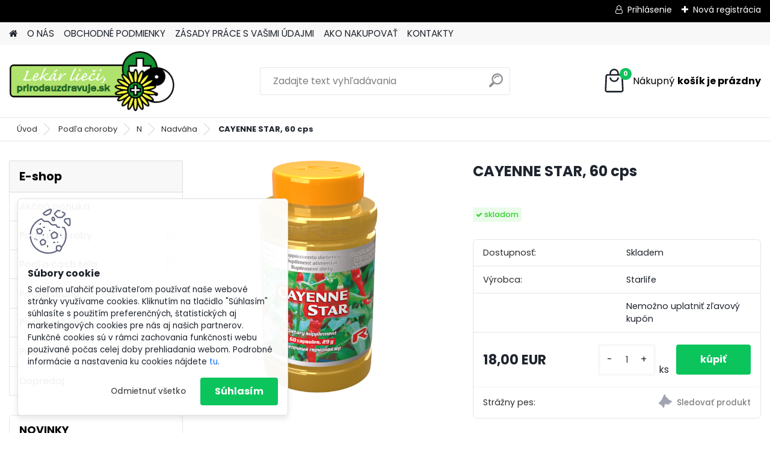

--- FILE ---
content_type: text/html; charset=utf-8
request_url: https://www.prirodauzdravuje.sk/alternativnamedicina/eshop/1-1-Podla-choroby/164-3-Nadvaha/5/875-CAYENNE-STAR-60-cps
body_size: 33766
content:


        <!DOCTYPE html>
    <html xmlns:og="http://ogp.me/ns#" xmlns:fb="http://www.facebook.com/2008/fbml" lang="sk" class="tmpl__platinum">
      <head>
          <script>
              window.cookie_preferences = getCookieSettings('cookie_preferences');
              window.cookie_statistics = getCookieSettings('cookie_statistics');
              window.cookie_marketing = getCookieSettings('cookie_marketing');

              function getCookieSettings(cookie_name) {
                  if (document.cookie.length > 0)
                  {
                      cookie_start = document.cookie.indexOf(cookie_name + "=");
                      if (cookie_start != -1)
                      {
                          cookie_start = cookie_start + cookie_name.length + 1;
                          cookie_end = document.cookie.indexOf(";", cookie_start);
                          if (cookie_end == -1)
                          {
                              cookie_end = document.cookie.length;
                          }
                          return unescape(document.cookie.substring(cookie_start, cookie_end));
                      }
                  }
                  return false;
              }
          </script>
                    <script async src="https://www.googletagmanager.com/gtag/js?id="></script>
                            <script>
                    window.dataLayer = window.dataLayer || [];
                    function gtag(){dataLayer.push(arguments)};
                    gtag('consent', 'default', {
                        'ad_storage': String(window.cookie_marketing) !== 'false' ? 'granted' : 'denied',
                        'analytics_storage': String(window.cookie_statistics) !== 'false' ? 'granted' : 'denied',
                        'ad_personalization': String(window.cookie_statistics) !== 'false' ? 'granted' : 'denied',
                        'ad_user_data': String(window.cookie_statistics) !== 'false' ? 'granted' : 'denied'
                    });
                    dataLayer.push({
                        'event': 'default_consent'
                    });
                </script>
                        <title>Podľa choroby | CAYENNE STAR, 60 cps | PrirodaUzdravuje.sk</title>
        <script type="text/javascript">var action_unavailable='action_unavailable';var id_language = 'sk';var id_country_code = 'SK';var language_code = 'sk-SK';var path_request = '/request.php';var type_request = 'POST';var cache_break = "2394"; var enable_console_debug = false; var enable_logging_errors = false;var administration_id_language = 'sk';var administration_id_country_code = 'SK';</script>          <script type="text/javascript" src="//ajax.googleapis.com/ajax/libs/jquery/1.8.3/jquery.min.js"></script>
          <script type="text/javascript" src="//code.jquery.com/ui/1.12.1/jquery-ui.min.js" ></script>
                  <script src="/wa_script/js/jquery.hoverIntent.minified.js?_=2025-10-31-08-47" type="text/javascript"></script>
        <script type="text/javascript" src="/admin/jscripts/jquery.qtip.min.js?_=2025-10-31-08-47"></script>
                  <script src="/wa_script/js/jquery.selectBoxIt.min.js?_=2025-10-31-08-47" type="text/javascript"></script>
                  <script src="/wa_script/js/bs_overlay.js?_=2025-10-31-08-47" type="text/javascript"></script>
        <script src="/wa_script/js/bs_design.js?_=2025-10-31-08-47" type="text/javascript"></script>
        <script src="/admin/jscripts/wa_translation.js?_=2025-10-31-08-47" type="text/javascript"></script>
        <link rel="stylesheet" type="text/css" href="/css/jquery.selectBoxIt.wa_script.css?_=2025-10-31-08-47" media="screen, projection">
        <link rel="stylesheet" type="text/css" href="/css/jquery.qtip.lupa.css?_=2025-10-31-08-47">
        
                  <script src="/wa_script/js/jquery.colorbox-min.js?_=2025-10-31-08-47" type="text/javascript"></script>
          <link rel="stylesheet" type="text/css" href="/css/colorbox.css?_=2025-10-31-08-47">
          <script type="text/javascript">
            jQuery(document).ready(function() {
              (function() {
                function createGalleries(rel) {
                  var regex = new RegExp(rel + "\\[(\\d+)]"),
                      m, group = "g_" + rel, groupN;
                  $("a[rel*=" + rel + "]").each(function() {
                    m = regex.exec(this.getAttribute("rel"));
                    if(m) {
                      groupN = group + m[1];
                    } else {
                      groupN = group;
                    }
                    $(this).colorbox({
                      rel: groupN,
                      slideshow:true,
                       maxWidth: "85%",
                       maxHeight: "85%",
                       returnFocus: false
                    });
                  });
                }
                createGalleries("lytebox");
                createGalleries("lyteshow");
              })();
            });</script>
          <script type="text/javascript">
      function init_products_hovers()
      {
        jQuery(".product").hoverIntent({
          over: function(){
            jQuery(this).find(".icons_width_hack").animate({width: "130px"}, 300, function(){});
          } ,
          out: function(){
            jQuery(this).find(".icons_width_hack").animate({width: "10px"}, 300, function(){});
          },
          interval: 40
        });
      }
      jQuery(document).ready(function(){

        jQuery(".param select, .sorting select").selectBoxIt();

        jQuery(".productFooter").click(function()
        {
          var $product_detail_link = jQuery(this).parent().find("a:first");

          if($product_detail_link.length && $product_detail_link.attr("href"))
          {
            window.location.href = $product_detail_link.attr("href");
          }
        });
        init_products_hovers();
        
        ebar_details_visibility = {};
        ebar_details_visibility["user"] = false;
        ebar_details_visibility["basket"] = false;

        ebar_details_timer = {};
        ebar_details_timer["user"] = setTimeout(function(){},100);
        ebar_details_timer["basket"] = setTimeout(function(){},100);

        function ebar_set_show($caller)
        {
          var $box_name = $($caller).attr("id").split("_")[0];

          ebar_details_visibility["user"] = false;
          ebar_details_visibility["basket"] = false;

          ebar_details_visibility[$box_name] = true;

          resolve_ebar_set_visibility("user");
          resolve_ebar_set_visibility("basket");
        }

        function ebar_set_hide($caller)
        {
          var $box_name = $($caller).attr("id").split("_")[0];

          ebar_details_visibility[$box_name] = false;

          clearTimeout(ebar_details_timer[$box_name]);
          ebar_details_timer[$box_name] = setTimeout(function(){resolve_ebar_set_visibility($box_name);},300);
        }

        function resolve_ebar_set_visibility($box_name)
        {
          if(   ebar_details_visibility[$box_name]
             && jQuery("#"+$box_name+"_detail").is(":hidden"))
          {
            jQuery("#"+$box_name+"_detail").slideDown(300);
          }
          else if(   !ebar_details_visibility[$box_name]
                  && jQuery("#"+$box_name+"_detail").not(":hidden"))
          {
            jQuery("#"+$box_name+"_detail").slideUp(0, function() {
              $(this).css({overflow: ""});
            });
          }
        }

        
        jQuery("#user_icon, #basket_icon").hoverIntent({
          over: function(){
            ebar_set_show(this);
            
          } ,
          out: function(){
            ebar_set_hide(this);
          },
          interval: 40
        });
        
        jQuery("#user_icon").click(function(e)
        {
          if(jQuery(e.target).attr("id") == "user_icon")
          {
            window.location.href = "https://www.prirodauzdravuje.sk/alternativnamedicina/e-login/";
          }
        });

        jQuery("#basket_icon").click(function(e)
        {
          if(jQuery(e.target).attr("id") == "basket_icon")
          {
            window.location.href = "https://www.prirodauzdravuje.sk/alternativnamedicina/e-basket/";
          }
        });
      
      });
    </script>        <meta http-equiv="Content-language" content="sk">
        <meta http-equiv="Content-Type" content="text/html; charset=utf-8">
        <meta name="language" content="slovak">
        <meta name="keywords" content="cayenne,star,,cps">
        <meta name="description" content="pro zlepšení cirkulace krve 
 
Obsažené látky napomáhají:

zvyšovat termogenezi 
zvyšovat energetický výdej 
odstranit pocit studených končetin">
        <meta name="revisit-after" content="1 Days">
        <meta name="distribution" content="global">
        <meta name="expires" content="never">
                  <meta name="expires" content="never">
                    <link rel="previewimage" href="https://www.prirodauzdravuje.sk/fotky25329/fotos/_vyr_875astravia-cayenne-star.png" />
                    <link rel="canonical" href="https://www.prirodauzdravuje.sk/alternativnamedicina/eshop/1-1-Podla-choroby/164-3-Nadvaha/5/875-CAYENNE-STAR-60-cps"/>
          <meta property="og:image" content="http://www.prirodauzdravuje.sk/fotky25329/fotos/_vyr_875astravia-cayenne-star.png" />
<meta property="og:image:secure_url" content="https://www.prirodauzdravuje.sk/fotky25329/fotos/_vyr_875astravia-cayenne-star.png" />
<meta property="og:image:type" content="image/jpeg" />
<meta property="og:url" content="http://www.prirodauzdravuje.sk/alternativnamedicina/eshop/1-1-Podla-choroby/164-3-Nadvaha/5/875-CAYENNE-STAR-60-cps" />
<meta property="og:title" content="CAYENNE STAR, 60 cps" />
<meta property="og:description" content="pro zlepšení cirkulace krve 
 
Obsažené látky napomáhají:

zvyšovat termogenezi 
zvyšovat energetický výdej 
odstranit pocit studených končetin" />
<meta property="og:type" content="product" />
<meta property="og:site_name" content="PrirodaUzdravuje.sk" />
<meta property="fb:admins" content="364254" />

<meta name="google-site-verification" content="YOo3V7fl-96Tg5X7rdEknFLqa23yVDDM8orsEIWaAbY"/>            <meta name="robots" content="index, follow">
                      <link href="//www.prirodauzdravuje.sk/fotky25329/favicon_zelena_lekar" rel="icon" type="image/x-icon">
          <link rel="shortcut icon" type="image/x-icon" href="//www.prirodauzdravuje.sk/fotky25329/favicon_zelena_lekar">
                  <link rel="stylesheet" type="text/css" href="/css/lang_dependent_css/lang_sk.css?_=2025-10-31-08-47" media="screen, projection">
                <link rel='stylesheet' type='text/css' href='/wa_script/js/styles.css?_=2025-10-31-08-47'>
        <script language='javascript' type='text/javascript' src='/wa_script/js/javascripts.js?_=2025-10-31-08-47'></script>
        <script language='javascript' type='text/javascript' src='/wa_script/js/check_tel.js?_=2025-10-31-08-47'></script>
          <script src="/assets/javascripts/buy_button.js?_=2025-10-31-08-47"></script>
            <script type="text/javascript" src="/wa_script/js/bs_user.js?_=2025-10-31-08-47"></script>
        <script type="text/javascript" src="/wa_script/js/bs_fce.js?_=2025-10-31-08-47"></script>
        <script type="text/javascript" src="/wa_script/js/bs_fixed_bar.js?_=2025-10-31-08-47"></script>
        <script type="text/javascript" src="/bohemiasoft/js/bs.js?_=2025-10-31-08-47"></script>
        <script src="/wa_script/js/jquery.number.min.js?_=2025-10-31-08-47" type="text/javascript"></script>
        <script type="text/javascript">
            BS.User.id = 25329;
            BS.User.domain = "alternativnamedicina";
            BS.User.is_responsive_layout = true;
            BS.User.max_search_query_length = 50;
            BS.User.max_autocomplete_words_count = 5;

            WA.Translation._autocompleter_ambiguous_query = ' Hľadaný výraz je pre našeptávač príliš všeobecný. Zadajte prosím ďalšie znaky, slová alebo pokračujte odoslaním formulára pre vyhľadávanie.';
            WA.Translation._autocompleter_no_results_found = ' Neboli nájdené žiadne produkty ani kategórie.';
            WA.Translation._error = " Chyba";
            WA.Translation._success = " Úspech";
            WA.Translation._warning = " Upozornenie";
            WA.Translation._multiples_inc_notify = '<p class="multiples-warning"><strong>Tento produkt je možné objednať iba v násobkoch #inc#. </strong><br><small>Vami zadaný počet kusov bol navýšený podľa tohto násobku.</small></p>';
            WA.Translation._shipping_change_selected = " Zmeniť...";
            WA.Translation._shipping_deliver_to_address = "_shipping_deliver_to_address";

            BS.Design.template = {
              name: "platinum",
              is_selected: function(name) {
                if(Array.isArray(name)) {
                  return name.indexOf(this.name) > -1;
                } else {
                  return name === this.name;
                }
              }
            };
            BS.Design.isLayout3 = true;
            BS.Design.templates = {
              TEMPLATE_ARGON: "argon",TEMPLATE_NEON: "neon",TEMPLATE_CARBON: "carbon",TEMPLATE_XENON: "xenon",TEMPLATE_AURUM: "aurum",TEMPLATE_CUPRUM: "cuprum",TEMPLATE_ERBIUM: "erbium",TEMPLATE_CADMIUM: "cadmium",TEMPLATE_BARIUM: "barium",TEMPLATE_CHROMIUM: "chromium",TEMPLATE_SILICIUM: "silicium",TEMPLATE_IRIDIUM: "iridium",TEMPLATE_INDIUM: "indium",TEMPLATE_OXYGEN: "oxygen",TEMPLATE_HELIUM: "helium",TEMPLATE_FLUOR: "fluor",TEMPLATE_FERRUM: "ferrum",TEMPLATE_TERBIUM: "terbium",TEMPLATE_URANIUM: "uranium",TEMPLATE_ZINCUM: "zincum",TEMPLATE_CERIUM: "cerium",TEMPLATE_KRYPTON: "krypton",TEMPLATE_THORIUM: "thorium",TEMPLATE_ETHERUM: "etherum",TEMPLATE_KRYPTONIT: "kryptonit",TEMPLATE_TITANIUM: "titanium",TEMPLATE_PLATINUM: "platinum"            };
        </script>
                  <script src="/js/progress_button/modernizr.custom.js"></script>
                      <link rel="stylesheet" type="text/css" href="/bower_components/owl.carousel/dist/assets/owl.carousel.min.css" />
            <link rel="stylesheet" type="text/css" href="/bower_components/owl.carousel/dist/assets/owl.theme.default.min.css" />
            <script src="/bower_components/owl.carousel/dist/owl.carousel.min.js"></script>
                      <link rel="stylesheet" type="text/css" href="/bower_components/priority-nav/dist/priority-nav-core.css" />
            <script src="/bower_components/priority-nav/dist/priority-nav.js"></script>
                      <link rel="stylesheet" type="text/css" href="//static.bohemiasoft.com/jave/style.css?_=2025-10-31-08-47" media="screen">
                    <link rel="stylesheet" type="text/css" href="/css/font-awesome.4.7.0.min.css" media="screen">
          <link rel="stylesheet" type="text/css" href="/sablony/nove/platinum/platinumpurple/css/product_var3.css?_=2025-10-31-08-47" media="screen">
          <style>
    :root {
        --primary: #0BC45C;
        --primary-dark: #009F37;
        --secondary: #F8F8F8;
        --secondary-v2: #2D2D2D;
        --element-color: #1f242d;
        --stars: #ffcf15;
        --sale: #c91e1e;
        
        --empty-basket-text: " Košík je prázdny";
        --full-shopping-basket-text: "nákupný košík";
        --choose-delivery-method-text: "Výber spôsobu doručenia";
        --choose-payment-method-text: "Výber spôsobu platby";
        --free-price-text: "Zadarmo";
        --continue-without-login-text: "Pokračovanie bez prihlásenia";
        --summary-order-text: "Súhrn vašej objednávky";
        --cart-contents-text: "Váš košík";
        --in-login-text: "Prihlásenie";
        --in-registration-text: "Nová registrácia";
        --in-forgotten-pass-text: "";
        --price-list-filter-text: "Cenník";
        --search-see-everything-text: "Vidieť všetko";
        --discount-code-text: "Mám zľavový kód";
        --searched-cats-text: "Vyhľadávané kategórie";
        --back-to-eshop-text: "Späť do e-shopu";
        --to-category-menu-text: "Do kategórie";
        --back-menu-text: "Späť";
        --pagination-next-text: "Ďalšie";
        --pagination-previous-text: "Predchádzajúci";
        --cookies-files-text: "Súbory cookie";
        --newsletter-button-text: "Odoberať";
        --newsletter-be-up-to-date-text: "Buďte v obraze";
        --specify-params-text: "Vybrať parametre";
        --article-tags-text: "Tagy článku";
        --watch-product-text: "Sledovať produkt";
        --notfull-shopping-text: "Nákupný";
        --notfull-basket-is-empty-text: "košík je prázdny";
        --whole-blog-article-text: "Celý článok";
        --all-parameters-text: "Všetky parametre";
        --without-var-text: "cena bez DPH";
        --green: "#18c566";
        --primary-light: "#F2FCF8";
        --basket-content-text: " Obsah košíka";
        --products-in-cat-text: " Produkty v kategórii";
        
    }
</style>
          <link rel="stylesheet"
                type="text/css"
                id="tpl-editor-stylesheet"
                href="/sablony/nove/platinum/platinumpurple/css/colors.css?_=2025-10-31-08-47"
                media="screen">

          <meta name="viewport" content="width=device-width, initial-scale=1.0">
          <link rel="stylesheet" 
                   type="text/css" 
                   href="https://static.bohemiasoft.com/custom-css/platinum.css?_1761723072" 
                   media="screen"><style type="text/css">
               <!--#site_logo{
                  width: 275px;
                  height: 100px;
                  background-image: url('/fotky25329/design_setup/images/custom_image_logo.png?cache_time=1670849408');
                  background-repeat: no-repeat;
                  
                }html body .myheader { 
          
          border: black;
          background-repeat: repeat;
          background-position: 0px 0px;
          
        }#page_background{
                  
                  background-repeat: repeat;
                  background-position: 0px 0px;
                  background-color: transparent;
                }.bgLupa{
                  padding: 0;
                  border: none;
                }

 :root { 
 }
-->
                </style>          <link rel="stylesheet" type="text/css" href="/fotky25329/design_setup/css/user_defined.css?_=1670909476" media="screen, projection">
                    <script type="text/javascript" src="/admin/jscripts/wa_dialogs.js?_=2025-10-31-08-47"></script>
            <script>
      $(document).ready(function() {
        if (getCookie('show_cookie_message' + '_25329_sk') != 'no') {
          if($('#cookies-agreement').attr('data-location') === '0')
          {
            $('.cookies-wrapper').css("top", "0px");
          }
          else
          {
            $('.cookies-wrapper').css("bottom", "0px");
          }
          $('.cookies-wrapper').show();
        }

        $('#cookies-notify__close').click(function() {
          setCookie('show_cookie_message' + '_25329_sk', 'no');
          $('#cookies-agreement').slideUp();
          $("#masterpage").attr("style", "");
          setCookie('cookie_preferences', 'true');
          setCookie('cookie_statistics', 'true');
          setCookie('cookie_marketing', 'true');
          window.cookie_preferences = true;
          window.cookie_statistics = true;
          window.cookie_marketing = true;
          if(typeof gtag === 'function') {
              gtag('consent', 'update', {
                  'ad_storage': 'granted',
                  'analytics_storage': 'granted',
                  'ad_user_data': 'granted',
                  'ad_personalization': 'granted'
              });
          }
         return false;
        });

        $("#cookies-notify__disagree").click(function(){
            save_preferences();
        });

        $('#cookies-notify__preferences-button-close').click(function(){
            var cookies_notify_preferences = $("#cookies-notify-checkbox__preferences").is(':checked');
            var cookies_notify_statistics = $("#cookies-notify-checkbox__statistics").is(':checked');
            var cookies_notify_marketing = $("#cookies-notify-checkbox__marketing").is(':checked');
            save_preferences(cookies_notify_preferences, cookies_notify_statistics, cookies_notify_marketing);
        });

        function save_preferences(preferences = false, statistics = false, marketing = false)
        {
            setCookie('show_cookie_message' + '_25329_sk', 'no');
            $('#cookies-agreement').slideUp();
            $("#masterpage").attr("style", "");
            setCookie('cookie_preferences', preferences);
            setCookie('cookie_statistics', statistics);
            setCookie('cookie_marketing', marketing);
            window.cookie_preferences = preferences;
            window.cookie_statistics = statistics;
            window.cookie_marketing = marketing;
            if(marketing && typeof gtag === 'function')
            {
                gtag('consent', 'update', {
                    'ad_storage': 'granted'
                });
            }
            if(statistics && typeof gtag === 'function')
            {
                gtag('consent', 'update', {
                    'analytics_storage': 'granted',
                    'ad_user_data': 'granted',
                    'ad_personalization': 'granted',
                });
            }
            if(marketing === false && BS && BS.seznamIdentity) {
                BS.seznamIdentity.clearIdentity();
            }
        }

        /**
         * @param {String} cookie_name
         * @returns {String}
         */
        function getCookie(cookie_name) {
          if (document.cookie.length > 0)
          {
            cookie_start = document.cookie.indexOf(cookie_name + "=");
            if (cookie_start != -1)
            {
              cookie_start = cookie_start + cookie_name.length + 1;
              cookie_end = document.cookie.indexOf(";", cookie_start);
              if (cookie_end == -1)
              {
                cookie_end = document.cookie.length;
              }
              return unescape(document.cookie.substring(cookie_start, cookie_end));
            }
          }
          return "";
        }
        
        /**
         * @param {String} cookie_name
         * @param {String} value
         */
        function setCookie(cookie_name, value) {
          var time = new Date();
          time.setTime(time.getTime() + 365*24*60*60*1000); // + 1 rok
          var expires = "expires="+time.toUTCString();
          document.cookie = cookie_name + "=" + escape(value) + "; " + expires + "; path=/";
        }
      });
    </script>
    <script async src="https://www.googletagmanager.com/gtag/js?id=AW-365722929"></script><script>
window.dataLayer = window.dataLayer || [];
function gtag(){dataLayer.push(arguments);}
gtag('js', new Date());
gtag('config', 'AW-365722929', { debug_mode: true });
</script>        <script type="text/javascript" src="/wa_script/js/search_autocompleter.js?_=2025-10-31-08-47"></script>
              <script>
              WA.Translation._complete_specification = "Kompletné špecifikácie";
              WA.Translation._dont_have_acc = "Nemáte účet? ";
              WA.Translation._have_acc = "Máte už účet? ";
              WA.Translation._register_titanium = "Zaregistrovať sa";
              WA.Translation._login_titanium = "Prihlásiť";
              WA.Translation._placeholder_voucher = "Sem vložte kód";
          </script>
                <script src="/wa_script/js/template/platinum/script.js?_=2025-10-31-08-47"></script>
                    <link rel="stylesheet" type="text/css" href="/assets/vendor/magnific-popup/magnific-popup.css" />
      <script src="/assets/vendor/magnific-popup/jquery.magnific-popup.js"></script>
      <script type="text/javascript">
        BS.env = {
          decPoint: ",",
          basketFloatEnabled: false        };
      </script>
      <script type="text/javascript" src="/node_modules/select2/dist/js/select2.min.js"></script>
      <script type="text/javascript" src="/node_modules/maximize-select2-height/maximize-select2-height.min.js"></script>
      <script type="text/javascript">
        (function() {
          $.fn.select2.defaults.set("language", {
            noResults: function() {return " Žiadny záznam nebol nájdený"},
            inputTooShort: function(o) {
              var n = o.minimum - o.input.length;
              return "_input_too_short".replace("#N#", n);
            }
          });
          $.fn.select2.defaults.set("width", "100%")
        })();

      </script>
      <link type="text/css" rel="stylesheet" href="/node_modules/select2/dist/css/select2.min.css" />
      <script type="text/javascript" src="/wa_script/js/countdown_timer.js?_=2025-10-31-08-47"></script>
      <script type="text/javascript" src="/wa_script/js/app.js?_=2025-10-31-08-47"></script>
      <script type="text/javascript" src="/node_modules/jquery-validation/dist/jquery.validate.min.js"></script>

      
          </head>
      <body class="lang-sk layout3 not-home page-product-detail page-product-875 basket-empty slider_available template-slider-disabled vat-payer-n alternative-currency-n" >
        <a name="topweb"></a>
            <div id="cookies-agreement" class="cookies-wrapper" data-location="1"
         >
      <div class="cookies-notify-background"></div>
      <div class="cookies-notify" style="display:block!important;">
        <div class="cookies-notify__bar">
          <div class="cookies-notify__bar1">
            <div class="cookies-notify__text"
                                 >
                S cieľom uľahčiť používateľom používať naše webové stránky využívame cookies. Kliknutím na tlačidlo "Súhlasím" súhlasíte s použitím preferenčných, štatistických aj marketingových cookies pre nás aj našich partnerov. Funkčné cookies sú v rámci zachovania funkčnosti webu používané počas celej doby prehliadania webom. Podrobné informácie a nastavenia ku cookies nájdete <span class="cookies-notify__detail_button">tu</span>.            </div>
            <div class="cookies-notify__button">
                <a href="#" id="cookies-notify__disagree" class="secondary-btn"
                   style="color: #000000;
                           background-color: #c8c8c8;
                           opacity: 1"
                >Odmietnuť všetko</a>
              <a href="#" id="cookies-notify__close"
                 style="color: #000000;
                        background-color: #c8c8c8;
                        opacity: 1"
                >Súhlasím</a>
            </div>
          </div>
                        <div class="cookies-notify__detail_box hidden"
                             >
                <div id="cookies-nofify__close_detail"> Zavrieť</div>
                <div>
                    <br />
                    <b> Čo sú cookies?</b><br />
                    <span> Cookies sú krátke textové informácie, ktoré sú uložené vo Vašom prehliadači. Tieto informácie bežne používajú všetky webové stránky a ich prechádzaním dochádza k ukladaniu cookies. Pomocou partnerských skriptov, ktoré môžu stránky používať (napríklad Google analytics</span><br /><br />
                    <b> Ako môžem nastaviť prácu webu s cookies?</b><br />
                    <span> Napriek tomu, že odporúčame povoliť používanie všetkých typov cookies, prácu webu s nimi môžete nastaviť podľa vlastných preferencií pomocou checkboxov zobrazených nižšie. Po odsúhlasení nastavenia práce s cookies môžete zmeniť svoje rozhodnutie zmazaním či editáciou cookies priamo v nastavení Vášho prehliadača. Podrobnejšie informácie k premazaniu cookies nájdete v Pomocníkovi Vášho prehliadača.</span>
                </div>
                <div class="cookies-notify__checkboxes"
                                    >
                    <div class="checkbox-custom checkbox-default cookies-notify__checkbox">
                        <input type="checkbox" id="cookies-notify-checkbox__functional" checked disabled />
                        <label for="cookies-notify-checkbox__functional" class="cookies-notify__checkbox_label"> Nutné</label>
                    </div>
                    <div class="checkbox-custom checkbox-default cookies-notify__checkbox">
                        <input type="checkbox" id="cookies-notify-checkbox__preferences" />
                        <label for="cookies-notify-checkbox__preferences" class="cookies-notify__checkbox_label"> Preferenčné</label>
                    </div>
                    <div class="checkbox-custom checkbox-default cookies-notify__checkbox">
                        <input type="checkbox" id="cookies-notify-checkbox__statistics" />
                        <label for="cookies-notify-checkbox__statistics" class="cookies-notify__checkbox_label"> Štatistické</label>
                    </div>
                    <div class="checkbox-custom checkbox-default cookies-notify__checkbox">
                        <input type="checkbox" id="cookies-notify-checkbox__marketing" />
                        <label for="cookies-notify-checkbox__marketing" class="cookies-notify__checkbox_label"> Marketingové</label>
                    </div>
                </div>
                <div id="cookies-notify__cookie_types">
                    <div class="cookies-notify__cookie_type cookie-active" data-type="functional">
                         Nutné (13)
                    </div>
                    <div class="cookies-notify__cookie_type" data-type="preferences">
                         Preferenčné (1)
                    </div>
                    <div class="cookies-notify__cookie_type" data-type="statistics">
                         Štatistické (15)
                    </div>
                    <div class="cookies-notify__cookie_type" data-type="marketing">
                         Marketingové (15)
                    </div>
                    <div class="cookies-notify__cookie_type" data-type="unclassified">
                         Neklasifikované (7)
                    </div>
                </div>
                <div id="cookies-notify__cookie_detail">
                    <div class="cookie-notify__cookie_description">
                        <span id="cookie-notify__description_functional" class="cookie_description_active"> Tieto informácie sú nevyhnutné k správnemu chodu webovej stránky ako napríklad vkladanie tovaru do košíka, uloženie vyplnených údajov alebo prihlásenie do zákazníckej sekcie.</span>
                        <span id="cookie-notify__description_preferences" class="hidden"> Tieto cookies umožnia prispôsobiť správanie alebo vzhľad stránky podľa Vašich potrieb, napríklad voľba jazyka.</span>
                        <span id="cookie-notify__description_statistics" class="hidden"> Vďaka týmto cookies môžu majitelia aj developeri webu viac porozumieť správaniu užívateľov a vyvijať stránku tak, aby bola čo najviac prozákaznícka. Teda aby ste čo najrýchlejšie našli hľadaný tovar alebo čo najľahšie dokončili jeho nákup.</span>
                        <span id="cookie-notify__description_marketing" class="hidden"> Tieto informácie umožnia personalizovať zobrazenie ponúk priamo pre Vás vďaka historickej skúsenosti prehliadania predchádzajúcich stránok a ponúk.</span>
                        <span id="cookie-notify__description_unclassified" class="hidden"> Tieto cookies zatiaľ neboli roztriedené do vlastnej kategórie.</span>
                    </div>
                    <style>
                        #cookies-notify__cookie_detail_table td
                        {
                            color: #ffffff                        }
                    </style>
                    <table class="table" id="cookies-notify__cookie_detail_table">
                        <thead>
                            <tr>
                                <th> Meno</th>
                                <th> Účel</th>
                                <th> Vypršanie</th>
                            </tr>
                        </thead>
                        <tbody>
                                                    <tr>
                                <td>show_cookie_message</td>
                                <td>Ukladá informácie o potrebe zobrazenia cookie lišty</td>
                                <td>1 rok</td>
                            </tr>
                                                        <tr>
                                <td>__zlcmid</td>
                                <td>Tento súbor cookie sa používa na uloženie identity návštevníka počas návštev a preferencie návštevníka deaktivovať našu funkciu živého chatu. </td>
                                <td>1 rok</td>
                            </tr>
                                                        <tr>
                                <td>__cfruid</td>
                                <td>Tento súbor cookie je súčasťou služieb poskytovaných spoločnosťou Cloudflare – vrátane vyrovnávania záťaže, doručovania obsahu webových stránok a poskytovania pripojenia DNS pre prevádzkovateľov webových stránok. </td>
                                <td>relácie</td>
                            </tr>
                                                        <tr>
                                <td>_auth</td>
                                <td>Zaisťuje bezpečnosť prehliadania návštevníkov tým, že zabraňuje falšovaniu požiadaviek medzi stránkami. Tento súbor cookie je nevyhnutný pre bezpečnosť webu a návštevníka. </td>
                                <td>1 rok</td>
                            </tr>
                                                        <tr>
                                <td>csrftoken</td>
                                <td>Pomáha predchádzať útokom Cross-Site Request Forgery (CSRF).</td>
                                <td>1 rok</td>
                            </tr>
                                                        <tr>
                                <td>PHPSESSID</td>
                                <td>Zachováva stav užívateľskej relácie naprieč požiadavkami na stránky. </td>
                                <td>relácie</td>
                            </tr>
                                                        <tr>
                                <td>rc::a</td>
                                <td>Tento súbor cookie sa používa na rozlíšenie medzi ľuďmi a robotmi. To je výhodné pre web, aby
vytvárať platné správy o používaní ich webových stránok. </td>
                                <td>persistentní</td>
                            </tr>
                                                        <tr>
                                <td>rc::c</td>
                                <td>Tento súbor cookie sa používa na rozlíšenie medzi ľuďmi a robotmi. </td>
                                <td>relácie</td>
                            </tr>
                                                        <tr>
                                <td>AWSALBCORS</td>
                                <td>Registruje, ktorý server-cluster obsluhuje návštevníka. To sa používa v kontexte s vyrovnávaním záťaže, aby sa optimalizovala užívateľská skúsenosť. </td>
                                <td>6 dnů</td>
                            </tr>
                                                        <tr>
                                <td>18plus_allow_access#</td>
                                <td>Ukladá informáciu o odsúhlasení okna 18+ pre web.</td>
                                <td>neznámy</td>
                            </tr>
                                                        <tr>
                                <td>18plus_cat#</td>
                                <td>Ukladá informáciu o odsúhlasení okna 18+ pre kategóriu.</td>
                                <td>neznámy</td>
                            </tr>
                                                        <tr>
                                <td>bs_slide_menu</td>
                                <td></td>
                                <td>neznámy</td>
                            </tr>
                                                        <tr>
                                <td>left_menu</td>
                                <td>Ukladá informáciu o spôsobe zobrazenia ľavého menu.</td>
                                <td>neznámy</td>
                            </tr>
                                                    </tbody>
                    </table>
                    <div class="cookies-notify__button">
                        <a href="#" id="cookies-notify__preferences-button-close"
                           style="color: #000000;
                                background-color: #c8c8c8;
                                opacity: 1">
                            Uložiť nastavenia                        </a>
                    </div>
                </div>
            </div>
                    </div>
      </div>
    </div>
    
  <div id="responsive_layout_large"></div><div id="page">      <div class="top-bar" id="topBar">
                  <div class="top-bar-login">
                          <span class="user-login"><a href="/alternativnamedicina/e-login">Prihlásenie</a></span>
              <span class="user-register"><a href="/alternativnamedicina/e-register">Nová registrácia</a></span>
                        </div>
                        </div>
          <script type="text/javascript">
      var responsive_articlemenu_name = ' Menu';
      var responsive_eshopmenu_name = ' E-shop';
    </script>
        <link rel="stylesheet" type="text/css" href="/css/masterslider.css?_=2025-10-31-08-47" media="screen, projection">
    <script type="text/javascript" src="/js/masterslider.min.js"></script>
    <div class="myheader">
            <!--[if IE 6]>
    <style>
    #main-menu ul ul{visibility:visible;}
    </style>
    <![endif]-->

    
    <div id="new_top_menu"><!-- TOPMENU -->
            <div id="new_template_row" class="">
                 <ul>
            <li class="eshop-menu-home">
              <a href="//www.prirodauzdravuje.sk" class="top_parent_act" aria-label="Homepage">
                              </a>
            </li>
          </ul>
          
<ul><li class="eshop-menu-1 eshop-menu-order-1 eshop-menu-odd"><a href="/alternativnamedicina/1-O-NAS"  class="top_parent">O NÁS</a>
</li></ul>
<ul><li class="eshop-menu-3 eshop-menu-order-2 eshop-menu-even"><a href="/alternativnamedicina/3-OBCHODNE-PODMIENKY"  class="top_parent">OBCHODNÉ PODMIENKY</a>
</li></ul>
<ul><li class="eshop-menu-6 eshop-menu-order-3 eshop-menu-odd"><a href="/alternativnamedicina/6-ZASADY-PRACE-S-VASIMI-UDAJMI"  class="top_parent">ZÁSADY PRÁCE S VAŠIMI ÚDAJMI</a>
</li></ul>
<ul><li class="eshop-menu-4 eshop-menu-order-4 eshop-menu-even"><a href="/alternativnamedicina/4-AKO-NAKUPOVAT"  class="top_parent">AKO NAKUPOVAŤ</a> <ul><!--[if lte IE 7]><table><tr><td><![endif]--> <li class="eshop-submenu-1"><a href="/alternativnamedicina/4-AKO-NAKUPOVAT/1-Ako-nakupovat" >Ako nakupovať?</a></li><li class="eshop-submenu-2"><a href="/alternativnamedicina/4-AKO-NAKUPOVAT/2-Sposoby-dopravy-a-platby" >Spôsoby dopravy a platby</a></li> <!--[if lte IE 7]></td></tr></table><![endif]--></ul> 
</li></ul>
<ul><li class="eshop-menu-2 eshop-menu-order-5 eshop-menu-odd"><a href="/alternativnamedicina/2-KONTAKTY"  class="top_parent">KONTAKTY</a>
</li></ul>      </div>
    </div><!-- END TOPMENU -->
            <div class="navigate_bar">
            <div class="logo-wrapper">
            <a id="site_logo" href="//www.prirodauzdravuje.sk" class="mylogo" aria-label="Logo"></a>
    </div>
                <div id="search">
      <form name="search" id="searchForm" action="/alternativnamedicina/search-engine.htm" method="GET" enctype="multipart/form-data">
        <label for="q" class="title_left2"> Hľadanie</label>
        <p>
          <input name="slovo" type="text" class="inputBox" id="q" placeholder=" Zadajte text vyhľadávania" maxlength="50">
          
          <input type="hidden" id="source_service" value="www.webareal.sk">
        </p>
        <div class="wrapper_search_submit">
          <input type="submit" class="search_submit" aria-label="search" name="search_submit" value="">
        </div>
        <div id="search_setup_area">
          <input id="hledatjak2" checked="checked" type="radio" name="hledatjak" value="2">
          <label for="hledatjak2">Hľadať v tovare</label>
          <br />
          <input id="hledatjak1"  type="radio" name="hledatjak" value="1">
          <label for="hledatjak1">Hľadať v článkoch</label>
                    <script type="text/javascript">
            function resolve_search_mode_visibility()
            {
              if (jQuery('form[name=search] input').is(':focus'))
              {
                if (jQuery('#search_setup_area').is(':hidden'))
                {
                  jQuery('#search_setup_area').slideDown(400);
                }
              }
              else
              {
                if (jQuery('#search_setup_area').not(':hidden'))
                {
                  jQuery('#search_setup_area').slideUp(400);
                }
              }
            }

            $('form[name=search] input').click(function() {
              this.focus();
            });

            jQuery('form[name=search] input')
                .focus(function() {
                  resolve_search_mode_visibility();
                })
                .blur(function() {
                  setTimeout(function() {
                    resolve_search_mode_visibility();
                  }, 1000);
                });

          </script>
                  </div>
      </form>
    </div>
            
  <div id="ebar" class="" >        <div id="basket_icon" >
            <div id="basket_detail">
                <div id="basket_arrow_tag"></div>
                <div id="basket_content_tag">
                    <a id="quantity_tag" href="/alternativnamedicina/e-basket" rel="nofollow" class="elink"><span class="quantity_count">0</span>
                    <span class="basket_empty"> Váš nákupný košík <span class="bold">je prázdny</span></span></a>                </div>
            </div>
        </div>
                </div>      </div>
          </div>
    <div id="page_background">      <div class="hack-box"><!-- HACK MIN WIDTH FOR IE 5, 5.5, 6  -->
                  <div id="masterpage" style="margin-bottom:95px;"><!-- MASTER PAGE -->
              <div id="header">          </div><!-- END HEADER -->
                    <div id="aroundpage"><!-- AROUND PAGE -->
            <div class="extra-menu-wrapper">
      <!-- LEFT BOX -->
      <div id="left-box">
              <div class="menu-typ-2" id="left_eshop">
                <p class="title_left_eshop">E-shop</p>
          
        <div id="inleft_eshop">
          <div class="leftmenu">
                <ul class="root-eshop-menu">
            <li class="new-tmpl-home-button">
        <a href="//www.prirodauzdravuje.sk">
          <i class="fa fa-home" aria-hidden="true"></i>
        </a>
      </li>
              <li class="leftmenuDef category-menu-6 category-menu-order-1 category-menu-odd remove_point">
          <a href="/alternativnamedicina/eshop/6-1-Akcna-ponuka">Akčná ponuka</a>        </li>

                <li class="sub leftmenuDef category-menu-1 category-menu-order-2 category-menu-even selected-category remove_point">
          <a href="/alternativnamedicina/eshop/1-1-Podla-choroby">Podľa choroby      <!--[if IE 7]><!--></a><!--<![endif]-->
      <!--[if lte IE 6]><table><tr><td><![endif]-->
          <ul class="eshop-submenu level-2">
            <li class="new-tmpl-home-button">
        <a href="//">
          <i class="fa fa-home" aria-hidden="true"></i>
        </a>
      </li>
              <li class="sub leftmenuDef category-submenu-1 masonry_item remove_point">
          <a href="/alternativnamedicina/eshop/1-1-Podla-choroby/1-2-A">A      <!--[if IE 7]><!--></a><!--<![endif]-->
      <!--[if lte IE 6]><table><tr><td><![endif]-->
          <ul class="eshop-submenu level-3">
            <li class="new-tmpl-home-button">
        <a href="//">
          <i class="fa fa-home" aria-hidden="true"></i>
        </a>
      </li>
              <li class="leftmenuDef category-submenu-86 remove_point">
          <a href="/alternativnamedicina/eshop/1-1-Podla-choroby/86-3-Afty">Afty</a>        </li>

                <li class="leftmenuDef category-submenu-87 remove_point">
          <a href="/alternativnamedicina/eshop/1-1-Podla-choroby/87-3-AIDS">AIDS</a>        </li>

                <li class="leftmenuDef category-submenu-88 remove_point">
          <a href="/alternativnamedicina/eshop/1-1-Podla-choroby/88-3-Akne">Akné</a>        </li>

                <li class="leftmenuDef category-submenu-89 remove_point">
          <a href="/alternativnamedicina/eshop/1-1-Podla-choroby/89-3-Alergia-astma">Alergia, astma</a>        </li>

                <li class="leftmenuDef category-submenu-90 remove_point">
          <a href="/alternativnamedicina/eshop/1-1-Podla-choroby/90-3-Alkoholizmus">Alkoholizmus</a>        </li>

                <li class="leftmenuDef category-submenu-91 remove_point">
          <a href="/alternativnamedicina/eshop/1-1-Podla-choroby/91-3-Alzheimer">Alzheimer</a>        </li>

                <li class="leftmenuDef category-submenu-92 remove_point">
          <a href="/alternativnamedicina/eshop/1-1-Podla-choroby/92-3-Anemia">Anémia</a>        </li>

                <li class="leftmenuDef category-submenu-93 remove_point">
          <a href="/alternativnamedicina/eshop/1-1-Podla-choroby/93-3-Angina">Angína</a>        </li>

                <li class="leftmenuDef category-submenu-94 remove_point">
          <a href="/alternativnamedicina/eshop/1-1-Podla-choroby/94-3-Angina-pektoris">Angina pektoris</a>        </li>

                <li class="leftmenuDef category-submenu-95 remove_point">
          <a href="/alternativnamedicina/eshop/1-1-Podla-choroby/95-3-Artroza-artritida">Artróza, artritida</a>        </li>

                <li class="leftmenuDef category-submenu-96 remove_point">
          <a href="/alternativnamedicina/eshop/1-1-Podla-choroby/96-3-Ateroskleroza">Ateroskleróza</a>        </li>

                <li class="leftmenuDef category-submenu-97 remove_point">
          <a href="/alternativnamedicina/eshop/1-1-Podla-choroby/97-3-Atopicky-ekzem">Atopický ekzém</a>        </li>

                <li class="leftmenuDef category-submenu-237 remove_point">
          <a href="/alternativnamedicina/eshop/1-1-Podla-choroby/237-3-Autizmus">Autizmus</a>        </li>

            </ul>
      <style>
        #left-box .remove_point a::before
        {
          display: none;
        }
      </style>
          <!--[if lte IE 6]></td></tr></table></a><![endif]-->
      </a>        </li>

                <li class="sub leftmenuDef category-submenu-2 masonry_item remove_point">
          <a href="/alternativnamedicina/eshop/1-1-Podla-choroby/2-2-B">B      <!--[if IE 7]><!--></a><!--<![endif]-->
      <!--[if lte IE 6]><table><tr><td><![endif]-->
          <ul class="eshop-submenu level-3">
            <li class="new-tmpl-home-button">
        <a href="//">
          <i class="fa fa-home" aria-hidden="true"></i>
        </a>
      </li>
              <li class="leftmenuDef category-submenu-99 remove_point">
          <a href="/alternativnamedicina/eshop/1-1-Podla-choroby/99-3-Bolesti-hlavy">Bolesti hlavy</a>        </li>

                <li class="leftmenuDef category-submenu-100 remove_point">
          <a href="/alternativnamedicina/eshop/1-1-Podla-choroby/100-3-Bolesti-chrbta">Bolesti chrbta</a>        </li>

                <li class="leftmenuDef category-submenu-101 remove_point">
          <a href="/alternativnamedicina/eshop/1-1-Podla-choroby/101-3-Borelioza">Borelióza</a>        </li>

                <li class="leftmenuDef category-submenu-102 remove_point">
          <a href="/alternativnamedicina/eshop/1-1-Podla-choroby/102-3-Bradavice">Bradavice</a>        </li>

            </ul>
      <style>
        #left-box .remove_point a::before
        {
          display: none;
        }
      </style>
          <!--[if lte IE 6]></td></tr></table></a><![endif]-->
      </a>        </li>

                <li class="sub leftmenuDef category-submenu-3 masonry_item remove_point">
          <a href="/alternativnamedicina/eshop/1-1-Podla-choroby/3-2-C">C      <!--[if IE 7]><!--></a><!--<![endif]-->
      <!--[if lte IE 6]><table><tr><td><![endif]-->
          <ul class="eshop-submenu level-3">
            <li class="new-tmpl-home-button">
        <a href="//">
          <i class="fa fa-home" aria-hidden="true"></i>
        </a>
      </li>
              <li class="leftmenuDef category-submenu-103 remove_point">
          <a href="/alternativnamedicina/eshop/1-1-Podla-choroby/103-3-Candida">Candida</a>        </li>

                <li class="leftmenuDef category-submenu-300 remove_point">
          <a href="/alternativnamedicina/eshop/1-1-Podla-choroby/300-3-Celulitida">Celulitída</a>        </li>

                <li class="leftmenuDef category-submenu-104 remove_point">
          <a href="/alternativnamedicina/eshop/1-1-Podla-choroby/104-3-Crohnova-choroba">Crohnova choroba</a>        </li>

                <li class="leftmenuDef category-submenu-105 remove_point">
          <a href="/alternativnamedicina/eshop/1-1-Podla-choroby/105-3-Cukrovka">Cukrovka</a>        </li>

                <li class="leftmenuDef category-submenu-106 remove_point">
          <a href="/alternativnamedicina/eshop/1-1-Podla-choroby/106-3-Cysty-vajecnikov">Cysty vaječníkov</a>        </li>

                <li class="leftmenuDef category-submenu-319 remove_point">
          <a href="/alternativnamedicina/eshop/1-1-Podla-choroby/319-3-Crevne-infekcie">Črevné infekcie</a>        </li>

            </ul>
      <style>
        #left-box .remove_point a::before
        {
          display: none;
        }
      </style>
          <!--[if lte IE 6]></td></tr></table></a><![endif]-->
      </a>        </li>

                <li class="sub leftmenuDef category-submenu-107 masonry_item remove_point">
          <a href="/alternativnamedicina/eshop/1-1-Podla-choroby/107-2-D">D      <!--[if IE 7]><!--></a><!--<![endif]-->
      <!--[if lte IE 6]><table><tr><td><![endif]-->
          <ul class="eshop-submenu level-3">
            <li class="new-tmpl-home-button">
        <a href="//">
          <i class="fa fa-home" aria-hidden="true"></i>
        </a>
      </li>
              <li class="leftmenuDef category-submenu-108 remove_point">
          <a href="/alternativnamedicina/eshop/1-1-Podla-choroby/108-3-Depresia">Depresia</a>        </li>

                <li class="leftmenuDef category-submenu-109 remove_point">
          <a href="/alternativnamedicina/eshop/1-1-Podla-choroby/109-3-Diabetes">Diabetes</a>        </li>

                <li class="leftmenuDef category-submenu-110 remove_point">
          <a href="/alternativnamedicina/eshop/1-1-Podla-choroby/110-3-Dna">Dna</a>        </li>

            </ul>
      <style>
        #left-box .remove_point a::before
        {
          display: none;
        }
      </style>
          <!--[if lte IE 6]></td></tr></table></a><![endif]-->
      </a>        </li>

                <li class="sub leftmenuDef category-submenu-111 masonry_item remove_point">
          <a href="/alternativnamedicina/eshop/1-1-Podla-choroby/111-2-E">E      <!--[if IE 7]><!--></a><!--<![endif]-->
      <!--[if lte IE 6]><table><tr><td><![endif]-->
          <ul class="eshop-submenu level-3">
            <li class="new-tmpl-home-button">
        <a href="//">
          <i class="fa fa-home" aria-hidden="true"></i>
        </a>
      </li>
              <li class="leftmenuDef category-submenu-112 remove_point">
          <a href="/alternativnamedicina/eshop/1-1-Podla-choroby/112-3-Ekzem">Ekzém</a>        </li>

                <li class="leftmenuDef category-submenu-113 remove_point">
          <a href="/alternativnamedicina/eshop/1-1-Podla-choroby/113-3-Epilepsia">Epilepsia</a>        </li>

            </ul>
      <style>
        #left-box .remove_point a::before
        {
          display: none;
        }
      </style>
          <!--[if lte IE 6]></td></tr></table></a><![endif]-->
      </a>        </li>

                <li class="sub leftmenuDef category-submenu-312 masonry_item remove_point">
          <a href="/alternativnamedicina/eshop/1-1-Podla-choroby/312-2-F">F      <!--[if IE 7]><!--></a><!--<![endif]-->
      <!--[if lte IE 6]><table><tr><td><![endif]-->
          <ul class="eshop-submenu level-3">
            <li class="new-tmpl-home-button">
        <a href="//">
          <i class="fa fa-home" aria-hidden="true"></i>
        </a>
      </li>
              <li class="leftmenuDef category-submenu-313 remove_point">
          <a href="/alternativnamedicina/eshop/1-1-Podla-choroby/313-3-Fajcenie">Fajčenie</a>        </li>

            </ul>
      <style>
        #left-box .remove_point a::before
        {
          display: none;
        }
      </style>
          <!--[if lte IE 6]></td></tr></table></a><![endif]-->
      </a>        </li>

                <li class="sub leftmenuDef category-submenu-114 masonry_item remove_point">
          <a href="/alternativnamedicina/eshop/1-1-Podla-choroby/114-2-G">G      <!--[if IE 7]><!--></a><!--<![endif]-->
      <!--[if lte IE 6]><table><tr><td><![endif]-->
          <ul class="eshop-submenu level-3">
            <li class="new-tmpl-home-button">
        <a href="//">
          <i class="fa fa-home" aria-hidden="true"></i>
        </a>
      </li>
              <li class="leftmenuDef category-submenu-115 remove_point">
          <a href="/alternativnamedicina/eshop/1-1-Podla-choroby/115-3-Gynekologicke-vytoky">Gynekologické výtoky</a>        </li>

            </ul>
      <style>
        #left-box .remove_point a::before
        {
          display: none;
        }
      </style>
          <!--[if lte IE 6]></td></tr></table></a><![endif]-->
      </a>        </li>

                <li class="sub leftmenuDef category-submenu-116 masonry_item remove_point">
          <a href="/alternativnamedicina/eshop/1-1-Podla-choroby/116-2-H">H      <!--[if IE 7]><!--></a><!--<![endif]-->
      <!--[if lte IE 6]><table><tr><td><![endif]-->
          <ul class="eshop-submenu level-3">
            <li class="new-tmpl-home-button">
        <a href="//">
          <i class="fa fa-home" aria-hidden="true"></i>
        </a>
      </li>
              <li class="leftmenuDef category-submenu-117 remove_point">
          <a href="/alternativnamedicina/eshop/1-1-Podla-choroby/117-3-Hemoroidy">Hemoroidy</a>        </li>

                <li class="leftmenuDef category-submenu-118 remove_point">
          <a href="/alternativnamedicina/eshop/1-1-Podla-choroby/118-3-Hepatitida">Hepatitída</a>        </li>

                <li class="leftmenuDef category-submenu-119 remove_point">
          <a href="/alternativnamedicina/eshop/1-1-Podla-choroby/119-3-Herpes">Herpes</a>        </li>

                <li class="leftmenuDef category-submenu-317 remove_point">
          <a href="/alternativnamedicina/eshop/1-1-Podla-choroby/317-3-Hnacka">Hnačka</a>        </li>

                <li class="leftmenuDef category-submenu-217 remove_point">
          <a href="/alternativnamedicina/eshop/1-1-Podla-choroby/217-3-Hodgkinova-choroba">Hodgkinova choroba</a>        </li>

                <li class="leftmenuDef category-submenu-218 remove_point">
          <a href="/alternativnamedicina/eshop/1-1-Podla-choroby/218-3-Hojenie-ran">Hojenie rán</a>        </li>

                <li class="leftmenuDef category-submenu-296 remove_point">
          <a href="/alternativnamedicina/eshop/1-1-Podla-choroby/296-3-Hormonalny-system">Hormonálny systém</a>        </li>

            </ul>
      <style>
        #left-box .remove_point a::before
        {
          display: none;
        }
      </style>
          <!--[if lte IE 6]></td></tr></table></a><![endif]-->
      </a>        </li>

                <li class="sub leftmenuDef category-submenu-120 masonry_item remove_point">
          <a href="/alternativnamedicina/eshop/1-1-Podla-choroby/120-2-CH">CH      <!--[if IE 7]><!--></a><!--<![endif]-->
      <!--[if lte IE 6]><table><tr><td><![endif]-->
          <ul class="eshop-submenu level-3">
            <li class="new-tmpl-home-button">
        <a href="//">
          <i class="fa fa-home" aria-hidden="true"></i>
        </a>
      </li>
              <li class="leftmenuDef category-submenu-121 remove_point">
          <a href="/alternativnamedicina/eshop/1-1-Podla-choroby/121-3-Chlamydie">Chlamydie</a>        </li>

                <li class="leftmenuDef category-submenu-122 remove_point">
          <a href="/alternativnamedicina/eshop/1-1-Podla-choroby/122-3-Cholesterol">Cholesterol</a>        </li>

                <li class="leftmenuDef category-submenu-123 remove_point">
          <a href="/alternativnamedicina/eshop/1-1-Podla-choroby/123-3-Chripka">Chrípka</a>        </li>

                <li class="leftmenuDef category-submenu-124 remove_point">
          <a href="/alternativnamedicina/eshop/1-1-Podla-choroby/124-3-Chudokrvnost">Chudokrvnosť</a>        </li>

            </ul>
      <style>
        #left-box .remove_point a::before
        {
          display: none;
        }
      </style>
          <!--[if lte IE 6]></td></tr></table></a><![endif]-->
      </a>        </li>

                <li class="sub leftmenuDef category-submenu-125 masonry_item remove_point">
          <a href="/alternativnamedicina/eshop/1-1-Podla-choroby/125-2-I">I      <!--[if IE 7]><!--></a><!--<![endif]-->
      <!--[if lte IE 6]><table><tr><td><![endif]-->
          <ul class="eshop-submenu level-3">
            <li class="new-tmpl-home-button">
        <a href="//">
          <i class="fa fa-home" aria-hidden="true"></i>
        </a>
      </li>
              <li class="leftmenuDef category-submenu-126 remove_point">
          <a href="/alternativnamedicina/eshop/1-1-Podla-choroby/126-3-Impotencia">Impotencia</a>        </li>

                <li class="leftmenuDef category-submenu-127 remove_point">
          <a href="/alternativnamedicina/eshop/1-1-Podla-choroby/127-3-Imunita">Imunita</a>        </li>

                <li class="leftmenuDef category-submenu-128 remove_point">
          <a href="/alternativnamedicina/eshop/1-1-Podla-choroby/128-3-Infarkt">Infarkt</a>        </li>

                <li class="leftmenuDef category-submenu-129 remove_point">
          <a href="/alternativnamedicina/eshop/1-1-Podla-choroby/129-3-Inkontinencia">Inkontinencia</a>        </li>

                <li class="leftmenuDef category-submenu-130 remove_point">
          <a href="/alternativnamedicina/eshop/1-1-Podla-choroby/130-3-Ischias">Ischias</a>        </li>

            </ul>
      <style>
        #left-box .remove_point a::before
        {
          display: none;
        }
      </style>
          <!--[if lte IE 6]></td></tr></table></a><![endif]-->
      </a>        </li>

                <li class="sub leftmenuDef category-submenu-133 masonry_item remove_point">
          <a href="/alternativnamedicina/eshop/1-1-Podla-choroby/133-2-K">K      <!--[if IE 7]><!--></a><!--<![endif]-->
      <!--[if lte IE 6]><table><tr><td><![endif]-->
          <ul class="eshop-submenu level-3">
            <li class="new-tmpl-home-button">
        <a href="//">
          <i class="fa fa-home" aria-hidden="true"></i>
        </a>
      </li>
              <li class="leftmenuDef category-submenu-134 remove_point">
          <a href="/alternativnamedicina/eshop/1-1-Podla-choroby/134-3-Kasel">Kašeľ</a>        </li>

                <li class="leftmenuDef category-submenu-135 remove_point">
          <a href="/alternativnamedicina/eshop/1-1-Podla-choroby/135-3-Klimakterium">Klimaktérium</a>        </li>

                <li class="leftmenuDef category-submenu-136 remove_point">
          <a href="/alternativnamedicina/eshop/1-1-Podla-choroby/136-3-Kocovina">Kocovina</a>        </li>

                <li class="leftmenuDef category-submenu-138 remove_point">
          <a href="/alternativnamedicina/eshop/1-1-Podla-choroby/138-3-Krv-krvotvorba">Krv, krvotvorba</a>        </li>

                <li class="leftmenuDef category-submenu-139 remove_point">
          <a href="/alternativnamedicina/eshop/1-1-Podla-choroby/139-3-Krvny-tlak-nizky">Krvný tlak nízky</a>        </li>

                <li class="leftmenuDef category-submenu-140 remove_point">
          <a href="/alternativnamedicina/eshop/1-1-Podla-choroby/140-3-Krvny-tlak-vysoky">Krvný tlak vysoký</a>        </li>

                <li class="leftmenuDef category-submenu-141 remove_point">
          <a href="/alternativnamedicina/eshop/1-1-Podla-choroby/141-3-Krce">Kŕče</a>        </li>

                <li class="leftmenuDef category-submenu-142 remove_point">
          <a href="/alternativnamedicina/eshop/1-1-Podla-choroby/142-3-Krcove-zily">Kŕčové žily</a>        </li>

                <li class="leftmenuDef category-submenu-143 remove_point">
          <a href="/alternativnamedicina/eshop/1-1-Podla-choroby/143-3-Kvasinky">Kvasinky</a>        </li>

            </ul>
      <style>
        #left-box .remove_point a::before
        {
          display: none;
        }
      </style>
          <!--[if lte IE 6]></td></tr></table></a><![endif]-->
      </a>        </li>

                <li class="sub leftmenuDef category-submenu-144 masonry_item remove_point">
          <a href="/alternativnamedicina/eshop/1-1-Podla-choroby/144-2-L">L      <!--[if IE 7]><!--></a><!--<![endif]-->
      <!--[if lte IE 6]><table><tr><td><![endif]-->
          <ul class="eshop-submenu level-3">
            <li class="new-tmpl-home-button">
        <a href="//">
          <i class="fa fa-home" aria-hidden="true"></i>
        </a>
      </li>
              <li class="leftmenuDef category-submenu-147 remove_point">
          <a href="/alternativnamedicina/eshop/1-1-Podla-choroby/147-3-Leukemie">Leukémie</a>        </li>

                <li class="leftmenuDef category-submenu-148 remove_point">
          <a href="/alternativnamedicina/eshop/1-1-Podla-choroby/148-3-Lupienka">Lupienka</a>        </li>

                <li class="leftmenuDef category-submenu-219 remove_point">
          <a href="/alternativnamedicina/eshop/1-1-Podla-choroby/219-3-Lymfaticky-system">Lymfatický systém</a>        </li>

            </ul>
      <style>
        #left-box .remove_point a::before
        {
          display: none;
        }
      </style>
          <!--[if lte IE 6]></td></tr></table></a><![endif]-->
      </a>        </li>

                <li class="sub leftmenuDef category-submenu-149 masonry_item remove_point">
          <a href="/alternativnamedicina/eshop/1-1-Podla-choroby/149-2-M">M      <!--[if IE 7]><!--></a><!--<![endif]-->
      <!--[if lte IE 6]><table><tr><td><![endif]-->
          <ul class="eshop-submenu level-3">
            <li class="new-tmpl-home-button">
        <a href="//">
          <i class="fa fa-home" aria-hidden="true"></i>
        </a>
      </li>
              <li class="leftmenuDef category-submenu-150 remove_point">
          <a href="/alternativnamedicina/eshop/1-1-Podla-choroby/150-3-Menopauza">Menopauza</a>        </li>

                <li class="leftmenuDef category-submenu-151 remove_point">
          <a href="/alternativnamedicina/eshop/1-1-Podla-choroby/151-3-Menstruacia">Menštruácia</a>        </li>

                <li class="leftmenuDef category-submenu-152 remove_point">
          <a href="/alternativnamedicina/eshop/1-1-Podla-choroby/152-3-Migrena">Migréna</a>        </li>

                <li class="leftmenuDef category-submenu-153 remove_point">
          <a href="/alternativnamedicina/eshop/1-1-Podla-choroby/153-3-Mononukleoza">Mononukleóza</a>        </li>

                <li class="leftmenuDef category-submenu-154 remove_point">
          <a href="/alternativnamedicina/eshop/1-1-Podla-choroby/154-3-Mozog-pamat">Mozog, pamäť</a>        </li>

                <li class="leftmenuDef category-submenu-155 remove_point">
          <a href="/alternativnamedicina/eshop/1-1-Podla-choroby/155-3-Mozgova-mrtvica">Mozgová mŕtvica</a>        </li>

                <li class="leftmenuDef category-submenu-156 remove_point">
          <a href="/alternativnamedicina/eshop/1-1-Podla-choroby/156-3-Mykoza">Mykóza</a>        </li>

            </ul>
      <style>
        #left-box .remove_point a::before
        {
          display: none;
        }
      </style>
          <!--[if lte IE 6]></td></tr></table></a><![endif]-->
      </a>        </li>

                <li class="sub leftmenuDef category-submenu-157 selected-category masonry_item remove_point">
          <a href="/alternativnamedicina/eshop/1-1-Podla-choroby/157-2-N">N      <!--[if IE 7]><!--></a><!--<![endif]-->
      <!--[if lte IE 6]><table><tr><td><![endif]-->
          <ul class="eshop-submenu level-3">
            <li class="new-tmpl-home-button">
        <a href="//">
          <i class="fa fa-home" aria-hidden="true"></i>
        </a>
      </li>
              <li class="leftmenuDef category-submenu-318 remove_point">
          <a href="/alternativnamedicina/eshop/1-1-Podla-choroby/318-3-Nadcha">Nádcha</a>        </li>

                <li class="leftmenuDef category-submenu-158 remove_point">
          <a href="/alternativnamedicina/eshop/1-1-Podla-choroby/158-3-Nadory">Nádory</a>        </li>

                <li class="leftmenuDef category-submenu-164 selected-category remove_point">
          <a href="/alternativnamedicina/eshop/1-1-Podla-choroby/164-3-Nadvaha">Nadváha</a>        </li>

                <li class="leftmenuDef category-submenu-159 remove_point">
          <a href="/alternativnamedicina/eshop/1-1-Podla-choroby/159-3-Naduvanie">Nadúvanie</a>        </li>

                <li class="leftmenuDef category-submenu-161 remove_point">
          <a href="/alternativnamedicina/eshop/1-1-Podla-choroby/161-3-Nechutenstvo">Nechutenstvo</a>        </li>

                <li class="leftmenuDef category-submenu-162 remove_point">
          <a href="/alternativnamedicina/eshop/1-1-Podla-choroby/162-3-Neplodnost">Neplodnosť</a>        </li>

                <li class="leftmenuDef category-submenu-163 remove_point">
          <a href="/alternativnamedicina/eshop/1-1-Podla-choroby/163-3-Nespavost">Nespavosť</a>        </li>

            </ul>
      <style>
        #left-box .remove_point a::before
        {
          display: none;
        }
      </style>
          <!--[if lte IE 6]></td></tr></table></a><![endif]-->
      </a>        </li>

                <li class="sub leftmenuDef category-submenu-165 masonry_item remove_point">
          <a href="/alternativnamedicina/eshop/1-1-Podla-choroby/165-2-O">O      <!--[if IE 7]><!--></a><!--<![endif]-->
      <!--[if lte IE 6]><table><tr><td><![endif]-->
          <ul class="eshop-submenu level-3">
            <li class="new-tmpl-home-button">
        <a href="//">
          <i class="fa fa-home" aria-hidden="true"></i>
        </a>
      </li>
              <li class="leftmenuDef category-submenu-166 remove_point">
          <a href="/alternativnamedicina/eshop/1-1-Podla-choroby/166-3-Obezita">Obezita</a>        </li>

                <li class="leftmenuDef category-submenu-314 remove_point">
          <a href="/alternativnamedicina/eshop/1-1-Podla-choroby/314-3-Oblickove-kamene">Obličkové kamene</a>        </li>

                <li class="leftmenuDef category-submenu-315 remove_point">
          <a href="/alternativnamedicina/eshop/1-1-Podla-choroby/315-3-Oblicky-a-mocovy-mechur">Obličky a močový mechúr</a>        </li>

                <li class="leftmenuDef category-submenu-220 remove_point">
          <a href="/alternativnamedicina/eshop/1-1-Podla-choroby/220-3-Obnova-a-rast-buniek">Obnova a rast buniek</a>        </li>

                <li class="leftmenuDef category-submenu-221 remove_point">
          <a href="/alternativnamedicina/eshop/1-1-Podla-choroby/221-3-Ochrana-DNA">Ochrana DNA</a>        </li>

                <li class="leftmenuDef category-submenu-167 remove_point">
          <a href="/alternativnamedicina/eshop/1-1-Podla-choroby/167-3-Opar">Opar</a>        </li>

                <li class="leftmenuDef category-submenu-168 remove_point">
          <a href="/alternativnamedicina/eshop/1-1-Podla-choroby/168-3-Osteoporoza">Osteoporóza</a>        </li>

                <li class="leftmenuDef category-submenu-169 remove_point">
          <a href="/alternativnamedicina/eshop/1-1-Podla-choroby/169-3-Opuchy">Opuchy</a>        </li>

            </ul>
      <style>
        #left-box .remove_point a::before
        {
          display: none;
        }
      </style>
          <!--[if lte IE 6]></td></tr></table></a><![endif]-->
      </a>        </li>

                <li class="sub leftmenuDef category-submenu-170 masonry_item remove_point">
          <a href="/alternativnamedicina/eshop/1-1-Podla-choroby/170-2-P">P      <!--[if IE 7]><!--></a><!--<![endif]-->
      <!--[if lte IE 6]><table><tr><td><![endif]-->
          <ul class="eshop-submenu level-3">
            <li class="new-tmpl-home-button">
        <a href="//">
          <i class="fa fa-home" aria-hidden="true"></i>
        </a>
      </li>
              <li class="leftmenuDef category-submenu-171 remove_point">
          <a href="/alternativnamedicina/eshop/1-1-Podla-choroby/171-3-Palenie-zahy">Pálenie záhy</a>        </li>

                <li class="leftmenuDef category-submenu-172 remove_point">
          <a href="/alternativnamedicina/eshop/1-1-Podla-choroby/172-3-Paradentoza">Paradentóza</a>        </li>

                <li class="leftmenuDef category-submenu-173 remove_point">
          <a href="/alternativnamedicina/eshop/1-1-Podla-choroby/173-3-Parazity">Parazity</a>        </li>

                <li class="leftmenuDef category-submenu-174 remove_point">
          <a href="/alternativnamedicina/eshop/1-1-Podla-choroby/174-3-Parkinson">Parkinson</a>        </li>

                <li class="leftmenuDef category-submenu-311 remove_point">
          <a href="/alternativnamedicina/eshop/1-1-Podla-choroby/311-3-Pecen">Pečeň</a>        </li>

                <li class="leftmenuDef category-submenu-175 remove_point">
          <a href="/alternativnamedicina/eshop/1-1-Podla-choroby/175-3-Plesne">Plesne</a>        </li>

                <li class="leftmenuDef category-submenu-176 remove_point">
          <a href="/alternativnamedicina/eshop/1-1-Podla-choroby/176-3-Plynatost">Plynatosť</a>        </li>

                <li class="leftmenuDef category-submenu-177 remove_point">
          <a href="/alternativnamedicina/eshop/1-1-Podla-choroby/177-3-Potenie">Potenie</a>        </li>

                <li class="leftmenuDef category-submenu-178 remove_point">
          <a href="/alternativnamedicina/eshop/1-1-Podla-choroby/178-3-Pohlavne-choroby">Pohlavné choroby</a>        </li>

                <li class="leftmenuDef category-submenu-179 remove_point">
          <a href="/alternativnamedicina/eshop/1-1-Podla-choroby/179-3-Popaleniny">Popáleniny</a>        </li>

                <li class="leftmenuDef category-submenu-180 remove_point">
          <a href="/alternativnamedicina/eshop/1-1-Podla-choroby/180-3-Poruchy-erekcie">Poruchy erekcie</a>        </li>

                <li class="leftmenuDef category-submenu-181 remove_point">
          <a href="/alternativnamedicina/eshop/1-1-Podla-choroby/181-3-Pourazove-stavy">Poúrazové stavy</a>        </li>

                <li class="leftmenuDef category-submenu-182 remove_point">
          <a href="/alternativnamedicina/eshop/1-1-Podla-choroby/182-3-Predmenstruacny-syndrom">Predmenštruačný syndróm</a>        </li>

                <li class="leftmenuDef category-submenu-316 remove_point">
          <a href="/alternativnamedicina/eshop/1-1-Podla-choroby/316-3-Prechladnutie">Prechladnutie</a>        </li>

                <li class="leftmenuDef category-submenu-184 remove_point">
          <a href="/alternativnamedicina/eshop/1-1-Podla-choroby/184-3-Prekyslenie-organizmu">Prekyslenie organizmu</a>        </li>

            </ul>
      <style>
        #left-box .remove_point a::before
        {
          display: none;
        }
      </style>
          <!--[if lte IE 6]></td></tr></table></a><![endif]-->
      </a>        </li>

                <li class="sub leftmenuDef category-submenu-185 masonry_item remove_point">
          <a href="/alternativnamedicina/eshop/1-1-Podla-choroby/185-2-R">R      <!--[if IE 7]><!--></a><!--<![endif]-->
      <!--[if lte IE 6]><table><tr><td><![endif]-->
          <ul class="eshop-submenu level-3">
            <li class="new-tmpl-home-button">
        <a href="//">
          <i class="fa fa-home" aria-hidden="true"></i>
        </a>
      </li>
              <li class="leftmenuDef category-submenu-186 remove_point">
          <a href="/alternativnamedicina/eshop/1-1-Podla-choroby/186-3-Rakovina">Rakovina</a>        </li>

                <li class="leftmenuDef category-submenu-187 remove_point">
          <a href="/alternativnamedicina/eshop/1-1-Podla-choroby/187-3-Reuma">Reuma</a>        </li>

            </ul>
      <style>
        #left-box .remove_point a::before
        {
          display: none;
        }
      </style>
          <!--[if lte IE 6]></td></tr></table></a><![endif]-->
      </a>        </li>

                <li class="sub leftmenuDef category-submenu-189 masonry_item remove_point">
          <a href="/alternativnamedicina/eshop/1-1-Podla-choroby/189-2-S">S      <!--[if IE 7]><!--></a><!--<![endif]-->
      <!--[if lte IE 6]><table><tr><td><![endif]-->
          <ul class="eshop-submenu level-3">
            <li class="new-tmpl-home-button">
        <a href="//">
          <i class="fa fa-home" aria-hidden="true"></i>
        </a>
      </li>
              <li class="leftmenuDef category-submenu-293 remove_point">
          <a href="/alternativnamedicina/eshop/1-1-Podla-choroby/293-3-Sexualita-afrodiziaka">Sexualita, afrodiziaka</a>        </li>

                <li class="leftmenuDef category-submenu-190 remove_point">
          <a href="/alternativnamedicina/eshop/1-1-Podla-choroby/190-3-Sluch">Sluch</a>        </li>

                <li class="leftmenuDef category-submenu-222 remove_point">
          <a href="/alternativnamedicina/eshop/1-1-Podla-choroby/222-3-Sklerodermia">Sklerodermia</a>        </li>

                <li class="leftmenuDef category-submenu-191 remove_point">
          <a href="/alternativnamedicina/eshop/1-1-Podla-choroby/191-3-Srdcove-arytmie">Srdcové arytmie</a>        </li>

                <li class="leftmenuDef category-submenu-223 remove_point">
          <a href="/alternativnamedicina/eshop/1-1-Podla-choroby/223-3-Starnutie">Starnutie</a>        </li>

                <li class="leftmenuDef category-submenu-192 remove_point">
          <a href="/alternativnamedicina/eshop/1-1-Podla-choroby/192-3-Stres-nervozita">Stres, nervozita</a>        </li>

                <li class="leftmenuDef category-submenu-194 remove_point">
          <a href="/alternativnamedicina/eshop/1-1-Podla-choroby/194-3-Svetloplachost">Svetloplachosť</a>        </li>

                <li class="leftmenuDef category-submenu-216 remove_point">
          <a href="/alternativnamedicina/eshop/1-1-Podla-choroby/216-3-Stitna-zlaza-ochorenie">Štítna žľaza - ochorenie</a>        </li>

            </ul>
      <style>
        #left-box .remove_point a::before
        {
          display: none;
        }
      </style>
          <!--[if lte IE 6]></td></tr></table></a><![endif]-->
      </a>        </li>

                <li class="sub leftmenuDef category-submenu-195 masonry_item remove_point">
          <a href="/alternativnamedicina/eshop/1-1-Podla-choroby/195-2-T">T      <!--[if IE 7]><!--></a><!--<![endif]-->
      <!--[if lte IE 6]><table><tr><td><![endif]-->
          <ul class="eshop-submenu level-3">
            <li class="new-tmpl-home-button">
        <a href="//">
          <i class="fa fa-home" aria-hidden="true"></i>
        </a>
      </li>
              <li class="leftmenuDef category-submenu-299 remove_point">
          <a href="/alternativnamedicina/eshop/1-1-Podla-choroby/299-3-Tehotenstvo">Tehotenstvo</a>        </li>

                <li class="leftmenuDef category-submenu-196 remove_point">
          <a href="/alternativnamedicina/eshop/1-1-Podla-choroby/196-3-Travenie">Trávenie</a>        </li>

            </ul>
      <style>
        #left-box .remove_point a::before
        {
          display: none;
        }
      </style>
          <!--[if lte IE 6]></td></tr></table></a><![endif]-->
      </a>        </li>

                <li class="sub leftmenuDef category-submenu-197 masonry_item remove_point">
          <a href="/alternativnamedicina/eshop/1-1-Podla-choroby/197-2-U">U      <!--[if IE 7]><!--></a><!--<![endif]-->
      <!--[if lte IE 6]><table><tr><td><![endif]-->
          <ul class="eshop-submenu level-3">
            <li class="new-tmpl-home-button">
        <a href="//">
          <i class="fa fa-home" aria-hidden="true"></i>
        </a>
      </li>
              <li class="leftmenuDef category-submenu-198 remove_point">
          <a href="/alternativnamedicina/eshop/1-1-Podla-choroby/198-3-Unava">Únava</a>        </li>

                <li class="leftmenuDef category-submenu-199 remove_point">
          <a href="/alternativnamedicina/eshop/1-1-Podla-choroby/199-3-Urazy">Úrazy</a>        </li>

                <li class="leftmenuDef category-submenu-301 remove_point">
          <a href="/alternativnamedicina/eshop/1-1-Podla-choroby/301-3-Uzkost">Úzkosť</a>        </li>

            </ul>
      <style>
        #left-box .remove_point a::before
        {
          display: none;
        }
      </style>
          <!--[if lte IE 6]></td></tr></table></a><![endif]-->
      </a>        </li>

                <li class="sub leftmenuDef category-submenu-200 masonry_item remove_point">
          <a href="/alternativnamedicina/eshop/1-1-Podla-choroby/200-2-V">V      <!--[if IE 7]><!--></a><!--<![endif]-->
      <!--[if lte IE 6]><table><tr><td><![endif]-->
          <ul class="eshop-submenu level-3">
            <li class="new-tmpl-home-button">
        <a href="//">
          <i class="fa fa-home" aria-hidden="true"></i>
        </a>
      </li>
              <li class="leftmenuDef category-submenu-201 remove_point">
          <a href="/alternativnamedicina/eshop/1-1-Podla-choroby/201-3-Viroza">Viróza</a>        </li>

                <li class="leftmenuDef category-submenu-303 remove_point">
          <a href="/alternativnamedicina/eshop/1-1-Podla-choroby/303-3-Virusy">Vírusy</a>        </li>

                <li class="leftmenuDef category-submenu-224 remove_point">
          <a href="/alternativnamedicina/eshop/1-1-Podla-choroby/224-3-Vodnatelnost">Vodnateľnosť</a>        </li>

                <li class="leftmenuDef category-submenu-310 remove_point">
          <a href="/alternativnamedicina/eshop/1-1-Podla-choroby/310-3-Vredy-predkolenia">Vredy predkolenia</a>        </li>

            </ul>
      <style>
        #left-box .remove_point a::before
        {
          display: none;
        }
      </style>
          <!--[if lte IE 6]></td></tr></table></a><![endif]-->
      </a>        </li>

                <li class="sub leftmenuDef category-submenu-202 masonry_item remove_point">
          <a href="/alternativnamedicina/eshop/1-1-Podla-choroby/202-2-Z">Z      <!--[if IE 7]><!--></a><!--<![endif]-->
      <!--[if lte IE 6]><table><tr><td><![endif]-->
          <ul class="eshop-submenu level-3">
            <li class="new-tmpl-home-button">
        <a href="//">
          <i class="fa fa-home" aria-hidden="true"></i>
        </a>
      </li>
              <li class="leftmenuDef category-submenu-203 remove_point">
          <a href="/alternativnamedicina/eshop/1-1-Podla-choroby/203-3-Zapcha">Zápcha</a>        </li>

                <li class="leftmenuDef category-submenu-204 remove_point">
          <a href="/alternativnamedicina/eshop/1-1-Podla-choroby/204-3-Zapal-dutin">Zápal dutín</a>        </li>

                <li class="leftmenuDef category-submenu-205 remove_point">
          <a href="/alternativnamedicina/eshop/1-1-Podla-choroby/205-3-Zapal-mocovych-ciest">Zápal močových ciest</a>        </li>

                <li class="leftmenuDef category-submenu-206 remove_point">
          <a href="/alternativnamedicina/eshop/1-1-Podla-choroby/206-3-Zapal-priedusiek">Zápal priedušiek</a>        </li>

                <li class="leftmenuDef category-submenu-207 remove_point">
          <a href="/alternativnamedicina/eshop/1-1-Podla-choroby/207-3-Zapal-stredneho-ucha">Zápal stredného ucha</a>        </li>

                <li class="leftmenuDef category-submenu-208 remove_point">
          <a href="/alternativnamedicina/eshop/1-1-Podla-choroby/208-3-Zapal-criev">Zápal čriev</a>        </li>

                <li class="leftmenuDef category-submenu-297 remove_point">
          <a href="/alternativnamedicina/eshop/1-1-Podla-choroby/297-3-Zapachajuci-dych">Zapáchajúci dych</a>        </li>

                <li class="leftmenuDef category-submenu-209 remove_point">
          <a href="/alternativnamedicina/eshop/1-1-Podla-choroby/209-3-Zapal-pluc">Zápal pľúc</a>        </li>

                <li class="leftmenuDef category-submenu-304 remove_point">
          <a href="/alternativnamedicina/eshop/1-1-Podla-choroby/304-3-Zavraty">Závraty</a>        </li>

                <li class="leftmenuDef category-submenu-210 remove_point">
          <a href="/alternativnamedicina/eshop/1-1-Podla-choroby/210-3-Zrak">Zrak</a>        </li>

                <li class="leftmenuDef category-submenu-211 remove_point">
          <a href="/alternativnamedicina/eshop/1-1-Podla-choroby/211-3-Zubne-kazy">Zubné kazy</a>        </li>

                <li class="leftmenuDef category-submenu-213 remove_point">
          <a href="/alternativnamedicina/eshop/1-1-Podla-choroby/213-3-Zaludocna-nevolnost">Žalúdočná nevoľnosť</a>        </li>

                <li class="leftmenuDef category-submenu-212 remove_point">
          <a href="/alternativnamedicina/eshop/1-1-Podla-choroby/212-3-Zaludocne-vredy">Žalúdočné vredy</a>        </li>

                <li class="leftmenuDef category-submenu-214 remove_point">
          <a href="/alternativnamedicina/eshop/1-1-Podla-choroby/214-3-Zltacka">Žltačka</a>        </li>

                <li class="leftmenuDef category-submenu-215 remove_point">
          <a href="/alternativnamedicina/eshop/1-1-Podla-choroby/215-3-Zlcnikove-kamene">Žlčníkové kamene</a>        </li>

            </ul>
      <style>
        #left-box .remove_point a::before
        {
          display: none;
        }
      </style>
          <!--[if lte IE 6]></td></tr></table></a><![endif]-->
      </a>        </li>

            </ul>
      <style>
        #left-box .remove_point a::before
        {
          display: none;
        }
      </style>
          <!--[if lte IE 6]></td></tr></table></a><![endif]-->
      </a>        </li>

                <li class="sub leftmenuDef category-menu-2 category-menu-order-3 category-menu-odd remove_point">
          <a href="/alternativnamedicina/eshop/2-1-Podla-casti-tela">Podľa časti tela      <!--[if IE 7]><!--></a><!--<![endif]-->
      <!--[if lte IE 6]><table><tr><td><![endif]-->
          <ul class="eshop-submenu level-2">
            <li class="new-tmpl-home-button">
        <a href="//">
          <i class="fa fa-home" aria-hidden="true"></i>
        </a>
      </li>
              <li class="sub leftmenuDef category-submenu-42 masonry_item remove_point">
          <a href="/alternativnamedicina/eshop/2-1-Podla-casti-tela/42-2-Dychacie-ustrojenstvo">Dýchacie ústrojenstvo      <!--[if IE 7]><!--></a><!--<![endif]-->
      <!--[if lte IE 6]><table><tr><td><![endif]-->
          <ul class="eshop-submenu level-3">
            <li class="new-tmpl-home-button">
        <a href="//">
          <i class="fa fa-home" aria-hidden="true"></i>
        </a>
      </li>
              <li class="leftmenuDef category-submenu-52 remove_point">
          <a href="/alternativnamedicina/eshop/2-1-Podla-casti-tela/52-3-Mandle">Mandle</a>        </li>

                <li class="leftmenuDef category-submenu-53 remove_point">
          <a href="/alternativnamedicina/eshop/2-1-Podla-casti-tela/53-3-Nos">Nos</a>        </li>

                <li class="leftmenuDef category-submenu-54 remove_point">
          <a href="/alternativnamedicina/eshop/2-1-Podla-casti-tela/54-3-Pluca">Pľúca</a>        </li>

                <li class="leftmenuDef category-submenu-55 remove_point">
          <a href="/alternativnamedicina/eshop/2-1-Podla-casti-tela/55-3-Priedusky">Priedušky</a>        </li>

            </ul>
      <style>
        #left-box .remove_point a::before
        {
          display: none;
        }
      </style>
          <!--[if lte IE 6]></td></tr></table></a><![endif]-->
      </a>        </li>

                <li class="sub leftmenuDef category-submenu-43 masonry_item remove_point">
          <a href="/alternativnamedicina/eshop/2-1-Podla-casti-tela/43-2-Hlava">Hlava      <!--[if IE 7]><!--></a><!--<![endif]-->
      <!--[if lte IE 6]><table><tr><td><![endif]-->
          <ul class="eshop-submenu level-3">
            <li class="new-tmpl-home-button">
        <a href="//">
          <i class="fa fa-home" aria-hidden="true"></i>
        </a>
      </li>
              <li class="leftmenuDef category-submenu-56 remove_point">
          <a href="/alternativnamedicina/eshop/2-1-Podla-casti-tela/56-3-Celne-dutiny">Čelné dutiny</a>        </li>

                <li class="leftmenuDef category-submenu-57 remove_point">
          <a href="/alternativnamedicina/eshop/2-1-Podla-casti-tela/57-3-Dasna">Ďasná</a>        </li>

                <li class="leftmenuDef category-submenu-58 remove_point">
          <a href="/alternativnamedicina/eshop/2-1-Podla-casti-tela/58-3-Mozog">Mozog</a>        </li>

                <li class="leftmenuDef category-submenu-59 remove_point">
          <a href="/alternativnamedicina/eshop/2-1-Podla-casti-tela/59-3-Oci">Oči</a>        </li>

                <li class="leftmenuDef category-submenu-332 remove_point">
          <a href="/alternativnamedicina/eshop/2-1-Podla-casti-tela/332-3-Pery">Pery</a>        </li>

                <li class="leftmenuDef category-submenu-60 remove_point">
          <a href="/alternativnamedicina/eshop/2-1-Podla-casti-tela/60-3-Vlasy-nechty">Vlasy, nechty</a>        </li>

                <li class="leftmenuDef category-submenu-61 remove_point">
          <a href="/alternativnamedicina/eshop/2-1-Podla-casti-tela/61-3-Usi">Uši</a>        </li>

                <li class="leftmenuDef category-submenu-62 remove_point">
          <a href="/alternativnamedicina/eshop/2-1-Podla-casti-tela/62-3-Zuby">Zuby</a>        </li>

            </ul>
      <style>
        #left-box .remove_point a::before
        {
          display: none;
        }
      </style>
          <!--[if lte IE 6]></td></tr></table></a><![endif]-->
      </a>        </li>

                <li class="sub leftmenuDef category-submenu-44 masonry_item remove_point">
          <a href="/alternativnamedicina/eshop/2-1-Podla-casti-tela/44-2-Koza">Koža      <!--[if IE 7]><!--></a><!--<![endif]-->
      <!--[if lte IE 6]><table><tr><td><![endif]-->
          <ul class="eshop-submenu level-3">
            <li class="new-tmpl-home-button">
        <a href="//">
          <i class="fa fa-home" aria-hidden="true"></i>
        </a>
      </li>
              <li class="leftmenuDef category-submenu-63 remove_point">
          <a href="/alternativnamedicina/eshop/2-1-Podla-casti-tela/63-3-Cele-telo">Celé telo</a>        </li>

                <li class="leftmenuDef category-submenu-64 remove_point">
          <a href="/alternativnamedicina/eshop/2-1-Podla-casti-tela/64-3-Nohy">Nohy</a>        </li>

                <li class="leftmenuDef category-submenu-65 remove_point">
          <a href="/alternativnamedicina/eshop/2-1-Podla-casti-tela/65-3-Tvar">Tvár</a>        </li>

            </ul>
      <style>
        #left-box .remove_point a::before
        {
          display: none;
        }
      </style>
          <!--[if lte IE 6]></td></tr></table></a><![endif]-->
      </a>        </li>

                <li class="sub leftmenuDef category-submenu-45 masonry_item remove_point">
          <a href="/alternativnamedicina/eshop/2-1-Podla-casti-tela/45-2-Mocove-ustrojenstvo">Močové ústrojenstvo      <!--[if IE 7]><!--></a><!--<![endif]-->
      <!--[if lte IE 6]><table><tr><td><![endif]-->
          <ul class="eshop-submenu level-3">
            <li class="new-tmpl-home-button">
        <a href="//">
          <i class="fa fa-home" aria-hidden="true"></i>
        </a>
      </li>
              <li class="leftmenuDef category-submenu-67 remove_point">
          <a href="/alternativnamedicina/eshop/2-1-Podla-casti-tela/67-3-Mocove-cesty-mechur">Močové cesty, mechúr</a>        </li>

                <li class="leftmenuDef category-submenu-66 remove_point">
          <a href="/alternativnamedicina/eshop/2-1-Podla-casti-tela/66-3-Oblicky">Obličky</a>        </li>

                <li class="leftmenuDef category-submenu-68 remove_point">
          <a href="/alternativnamedicina/eshop/2-1-Podla-casti-tela/68-3-Prostata">Prostata</a>        </li>

            </ul>
      <style>
        #left-box .remove_point a::before
        {
          display: none;
        }
      </style>
          <!--[if lte IE 6]></td></tr></table></a><![endif]-->
      </a>        </li>

                <li class="leftmenuDef category-submenu-46 masonry_item remove_point">
          <a href="/alternativnamedicina/eshop/2-1-Podla-casti-tela/46-2-Nervova-sustava">Nervová sústava</a>        </li>

                <li class="sub leftmenuDef category-submenu-47 masonry_item remove_point">
          <a href="/alternativnamedicina/eshop/2-1-Podla-casti-tela/47-2-Obehova-sustava">Obehová sústava      <!--[if IE 7]><!--></a><!--<![endif]-->
      <!--[if lte IE 6]><table><tr><td><![endif]-->
          <ul class="eshop-submenu level-3">
            <li class="new-tmpl-home-button">
        <a href="//">
          <i class="fa fa-home" aria-hidden="true"></i>
        </a>
      </li>
              <li class="leftmenuDef category-submenu-69 remove_point">
          <a href="/alternativnamedicina/eshop/2-1-Podla-casti-tela/69-3-Cievy">Cievy</a>        </li>

                <li class="leftmenuDef category-submenu-294 remove_point">
          <a href="/alternativnamedicina/eshop/2-1-Podla-casti-tela/294-3-Lymfaticky-system">Lymfatický systém</a>        </li>

                <li class="leftmenuDef category-submenu-70 remove_point">
          <a href="/alternativnamedicina/eshop/2-1-Podla-casti-tela/70-3-Srdce">Srdce</a>        </li>

                <li class="leftmenuDef category-submenu-71 remove_point">
          <a href="/alternativnamedicina/eshop/2-1-Podla-casti-tela/71-3-Zily">Žily</a>        </li>

            </ul>
      <style>
        #left-box .remove_point a::before
        {
          display: none;
        }
      </style>
          <!--[if lte IE 6]></td></tr></table></a><![endif]-->
      </a>        </li>

                <li class="sub leftmenuDef category-submenu-48 masonry_item remove_point">
          <a href="/alternativnamedicina/eshop/2-1-Podla-casti-tela/48-2-Pohlavne-organy">Pohlavné orgány      <!--[if IE 7]><!--></a><!--<![endif]-->
      <!--[if lte IE 6]><table><tr><td><![endif]-->
          <ul class="eshop-submenu level-3">
            <li class="new-tmpl-home-button">
        <a href="//">
          <i class="fa fa-home" aria-hidden="true"></i>
        </a>
      </li>
              <li class="leftmenuDef category-submenu-72 remove_point">
          <a href="/alternativnamedicina/eshop/2-1-Podla-casti-tela/72-3-Muzske">Mužské</a>        </li>

                <li class="leftmenuDef category-submenu-73 remove_point">
          <a href="/alternativnamedicina/eshop/2-1-Podla-casti-tela/73-3-Zenske">Ženské</a>        </li>

            </ul>
      <style>
        #left-box .remove_point a::before
        {
          display: none;
        }
      </style>
          <!--[if lte IE 6]></td></tr></table></a><![endif]-->
      </a>        </li>

                <li class="sub leftmenuDef category-submenu-49 masonry_item remove_point">
          <a href="/alternativnamedicina/eshop/2-1-Podla-casti-tela/49-2-Pohybovy-aparat">Pohybový aparát      <!--[if IE 7]><!--></a><!--<![endif]-->
      <!--[if lte IE 6]><table><tr><td><![endif]-->
          <ul class="eshop-submenu level-3">
            <li class="new-tmpl-home-button">
        <a href="//">
          <i class="fa fa-home" aria-hidden="true"></i>
        </a>
      </li>
              <li class="leftmenuDef category-submenu-76 remove_point">
          <a href="/alternativnamedicina/eshop/2-1-Podla-casti-tela/76-3-Chrbtica">Chrbtica</a>        </li>

                <li class="leftmenuDef category-submenu-74 remove_point">
          <a href="/alternativnamedicina/eshop/2-1-Podla-casti-tela/74-3-K-by">Kĺby</a>        </li>

                <li class="leftmenuDef category-submenu-75 remove_point">
          <a href="/alternativnamedicina/eshop/2-1-Podla-casti-tela/75-3-Kosti">Kosti</a>        </li>

                <li class="leftmenuDef category-submenu-77 remove_point">
          <a href="/alternativnamedicina/eshop/2-1-Podla-casti-tela/77-3-Svaly">Svaly</a>        </li>

            </ul>
      <style>
        #left-box .remove_point a::before
        {
          display: none;
        }
      </style>
          <!--[if lte IE 6]></td></tr></table></a><![endif]-->
      </a>        </li>

                <li class="sub leftmenuDef category-submenu-50 masonry_item remove_point">
          <a href="/alternativnamedicina/eshop/2-1-Podla-casti-tela/50-2-Traviaca-sustava">Tráviaca sústava      <!--[if IE 7]><!--></a><!--<![endif]-->
      <!--[if lte IE 6]><table><tr><td><![endif]-->
          <ul class="eshop-submenu level-3">
            <li class="new-tmpl-home-button">
        <a href="//">
          <i class="fa fa-home" aria-hidden="true"></i>
        </a>
      </li>
              <li class="leftmenuDef category-submenu-80 remove_point">
          <a href="/alternativnamedicina/eshop/2-1-Podla-casti-tela/80-3-Creva">Črevá</a>        </li>

                <li class="leftmenuDef category-submenu-79 remove_point">
          <a href="/alternativnamedicina/eshop/2-1-Podla-casti-tela/79-3-Konecnik">Konečník</a>        </li>

                <li class="leftmenuDef category-submenu-78 remove_point">
          <a href="/alternativnamedicina/eshop/2-1-Podla-casti-tela/78-3-Pecen">Pečeň</a>        </li>

                <li class="leftmenuDef category-submenu-81 remove_point">
          <a href="/alternativnamedicina/eshop/2-1-Podla-casti-tela/81-3-Zaludok">Žalúdok</a>        </li>

                <li class="leftmenuDef category-submenu-82 remove_point">
          <a href="/alternativnamedicina/eshop/2-1-Podla-casti-tela/82-3-Zlcnik">Žlčník</a>        </li>

            </ul>
      <style>
        #left-box .remove_point a::before
        {
          display: none;
        }
      </style>
          <!--[if lte IE 6]></td></tr></table></a><![endif]-->
      </a>        </li>

                <li class="sub leftmenuDef category-submenu-51 masonry_item remove_point">
          <a href="/alternativnamedicina/eshop/2-1-Podla-casti-tela/51-2-Zlazy-s-vnutornou-sekreciou">Žľazy s vnútornou sekréciou      <!--[if IE 7]><!--></a><!--<![endif]-->
      <!--[if lte IE 6]><table><tr><td><![endif]-->
          <ul class="eshop-submenu level-3">
            <li class="new-tmpl-home-button">
        <a href="//">
          <i class="fa fa-home" aria-hidden="true"></i>
        </a>
      </li>
              <li class="leftmenuDef category-submenu-83 remove_point">
          <a href="/alternativnamedicina/eshop/2-1-Podla-casti-tela/83-3-Slezina">Slezina</a>        </li>

                <li class="leftmenuDef category-submenu-84 remove_point">
          <a href="/alternativnamedicina/eshop/2-1-Podla-casti-tela/84-3-Slinivka">Slinivka</a>        </li>

                <li class="leftmenuDef category-submenu-85 remove_point">
          <a href="/alternativnamedicina/eshop/2-1-Podla-casti-tela/85-3-Stitna-zlaza">Štítna žľaza</a>        </li>

            </ul>
      <style>
        #left-box .remove_point a::before
        {
          display: none;
        }
      </style>
          <!--[if lte IE 6]></td></tr></table></a><![endif]-->
      </a>        </li>

            </ul>
      <style>
        #left-box .remove_point a::before
        {
          display: none;
        }
      </style>
          <!--[if lte IE 6]></td></tr></table></a><![endif]-->
      </a>        </li>

                <li class="sub leftmenuDef category-menu-3 category-menu-order-4 category-menu-even remove_point">
          <a href="/alternativnamedicina/eshop/3-1-Podla-druhu">Podľa druhu      <!--[if IE 7]><!--></a><!--<![endif]-->
      <!--[if lte IE 6]><table><tr><td><![endif]-->
          <ul class="eshop-submenu level-2">
            <li class="new-tmpl-home-button">
        <a href="//">
          <i class="fa fa-home" aria-hidden="true"></i>
        </a>
      </li>
              <li class="leftmenuDef category-submenu-29 masonry_item remove_point">
          <a href="/alternativnamedicina/eshop/3-1-Podla-druhu/29-2-Balzamy">Balzamy</a>        </li>

                <li class="leftmenuDef category-submenu-30 masonry_item remove_point">
          <a href="/alternativnamedicina/eshop/3-1-Podla-druhu/30-2-Caje">Čaje</a>        </li>

                <li class="leftmenuDef category-submenu-275 masonry_item remove_point">
          <a href="/alternativnamedicina/eshop/3-1-Podla-druhu/275-2-Elixiry">Elixíry</a>        </li>

                <li class="leftmenuDef category-submenu-31 masonry_item remove_point">
          <a href="/alternativnamedicina/eshop/3-1-Podla-druhu/31-2-Kvapky">Kvapky</a>        </li>

                <li class="leftmenuDef category-submenu-302 masonry_item remove_point">
          <a href="/alternativnamedicina/eshop/3-1-Podla-druhu/302-2-Kupele">Kúpele</a>        </li>

                <li class="leftmenuDef category-submenu-32 masonry_item remove_point">
          <a href="/alternativnamedicina/eshop/3-1-Podla-druhu/32-2-Kremy-a-masti">Krémy a masti</a>        </li>

                <li class="leftmenuDef category-submenu-33 masonry_item remove_point">
          <a href="/alternativnamedicina/eshop/3-1-Podla-druhu/33-2-Mydla">Mydlá</a>        </li>

                <li class="leftmenuDef category-submenu-34 masonry_item remove_point">
          <a href="/alternativnamedicina/eshop/3-1-Podla-druhu/34-2-Naplasti">Náplasti</a>        </li>

                <li class="leftmenuDef category-submenu-35 masonry_item remove_point">
          <a href="/alternativnamedicina/eshop/3-1-Podla-druhu/35-2-Oleje">Oleje</a>        </li>

                <li class="leftmenuDef category-submenu-36 masonry_item remove_point">
          <a href="/alternativnamedicina/eshop/3-1-Podla-druhu/36-2-Sirupy-a-napoje">Sirupy a nápoje</a>        </li>

                <li class="leftmenuDef category-submenu-306 masonry_item remove_point">
          <a href="/alternativnamedicina/eshop/3-1-Podla-druhu/306-2-Sprej">Sprej</a>        </li>

                <li class="leftmenuDef category-submenu-37 masonry_item remove_point">
          <a href="/alternativnamedicina/eshop/3-1-Podla-druhu/37-2-Sampony">Šampóny</a>        </li>

                <li class="leftmenuDef category-submenu-38 masonry_item remove_point">
          <a href="/alternativnamedicina/eshop/3-1-Podla-druhu/38-2-Tablety">Tablety</a>        </li>

                <li class="leftmenuDef category-submenu-39 masonry_item remove_point">
          <a href="/alternativnamedicina/eshop/3-1-Podla-druhu/39-2-Tinktury">Tinktúry</a>        </li>

                <li class="leftmenuDef category-submenu-41 masonry_item remove_point">
          <a href="/alternativnamedicina/eshop/3-1-Podla-druhu/41-2-Zubne-pasty">Zubné pasty</a>        </li>

            </ul>
      <style>
        #left-box .remove_point a::before
        {
          display: none;
        }
      </style>
          <!--[if lte IE 6]></td></tr></table></a><![endif]-->
      </a>        </li>

                <li class="sub leftmenuDef category-menu-5 category-menu-order-5 category-menu-odd remove_point">
          <a href="/alternativnamedicina/eshop/5-1-Podla-urcenia">Podľa určenia      <!--[if IE 7]><!--></a><!--<![endif]-->
      <!--[if lte IE 6]><table><tr><td><![endif]-->
          <ul class="eshop-submenu level-2">
            <li class="new-tmpl-home-button">
        <a href="//">
          <i class="fa fa-home" aria-hidden="true"></i>
        </a>
      </li>
              <li class="leftmenuDef category-submenu-225 masonry_item remove_point">
          <a href="/alternativnamedicina/eshop/5-1-Podla-urcenia/225-2-Antioxidanty">Antioxidanty</a>        </li>

                <li class="leftmenuDef category-submenu-236 masonry_item remove_point">
          <a href="/alternativnamedicina/eshop/5-1-Podla-urcenia/236-2-Ayurvedska-medicina">Ayurvédska medicína</a>        </li>

                <li class="leftmenuDef category-submenu-235 masonry_item remove_point">
          <a href="/alternativnamedicina/eshop/5-1-Podla-urcenia/235-2-Cinska-medicina">Čínska medicína</a>        </li>

                <li class="leftmenuDef category-submenu-226 masonry_item remove_point">
          <a href="/alternativnamedicina/eshop/5-1-Podla-urcenia/226-2-Detoxikacia">Detoxikácia</a>        </li>

                <li class="leftmenuDef category-submenu-298 masonry_item remove_point">
          <a href="/alternativnamedicina/eshop/5-1-Podla-urcenia/298-2-Energia">Energia</a>        </li>

                <li class="leftmenuDef category-submenu-232 masonry_item remove_point">
          <a href="/alternativnamedicina/eshop/5-1-Podla-urcenia/232-2-Hygiena">Hygiena</a>        </li>

                <li class="leftmenuDef category-submenu-295 masonry_item remove_point">
          <a href="/alternativnamedicina/eshop/5-1-Podla-urcenia/295-2-Opalovanie">Opaľovanie</a>        </li>

                <li class="leftmenuDef category-submenu-227 masonry_item remove_point">
          <a href="/alternativnamedicina/eshop/5-1-Podla-urcenia/227-2-Pre-deti">Pre deti</a>        </li>

                <li class="leftmenuDef category-submenu-228 masonry_item remove_point">
          <a href="/alternativnamedicina/eshop/5-1-Podla-urcenia/228-2-Pre-krasu">Pre krásu</a>        </li>

                <li class="leftmenuDef category-submenu-229 masonry_item remove_point">
          <a href="/alternativnamedicina/eshop/5-1-Podla-urcenia/229-2-Pre-muzov">Pre mužov</a>        </li>

                <li class="leftmenuDef category-submenu-230 masonry_item remove_point">
          <a href="/alternativnamedicina/eshop/5-1-Podla-urcenia/230-2-Pre-sex">Pre sex</a>        </li>

                <li class="leftmenuDef category-submenu-233 masonry_item remove_point">
          <a href="/alternativnamedicina/eshop/5-1-Podla-urcenia/233-2-Pre-sport">Pre šport</a>        </li>

                <li class="leftmenuDef category-submenu-231 masonry_item remove_point">
          <a href="/alternativnamedicina/eshop/5-1-Podla-urcenia/231-2-Pre-zeny">Pre ženy</a>        </li>

                <li class="leftmenuDef category-submenu-292 masonry_item remove_point">
          <a href="/alternativnamedicina/eshop/5-1-Podla-urcenia/292-2-Regeneracia">Regenerácia</a>        </li>

                <li class="leftmenuDef category-submenu-305 masonry_item remove_point">
          <a href="/alternativnamedicina/eshop/5-1-Podla-urcenia/305-2-Veterinarne-pripravky">Veterinárne prípravky</a>        </li>

                <li class="leftmenuDef category-submenu-234 masonry_item remove_point">
          <a href="/alternativnamedicina/eshop/5-1-Podla-urcenia/234-2-Vitaminy-mineraly">Vitamíny, minerály</a>        </li>

                <li class="sub leftmenuDef category-submenu-322 masonry_item remove_point">
          <a href="/alternativnamedicina/eshop/5-1-Podla-urcenia/322-2-Darceky-k-nakupu">Darčeky k nákupu      <!--[if IE 7]><!--></a><!--<![endif]-->
      <!--[if lte IE 6]><table><tr><td><![endif]-->
          <ul class="eshop-submenu level-3">
            <li class="new-tmpl-home-button">
        <a href="//">
          <i class="fa fa-home" aria-hidden="true"></i>
        </a>
      </li>
              <li class="leftmenuDef category-submenu-323 remove_point">
          <a href="/alternativnamedicina/eshop/5-1-Podla-urcenia/323-3-Darceky-k-nakupu-nad-60-euro">Darčeky k nákupu nad 60 euro</a>        </li>

                <li class="leftmenuDef category-submenu-324 remove_point">
          <a href="/alternativnamedicina/eshop/5-1-Podla-urcenia/324-3-Darceky-k-nakupu-nad-120-euro">Darčeky k nákupu nad 120 euro</a>        </li>

            </ul>
      <style>
        #left-box .remove_point a::before
        {
          display: none;
        }
      </style>
          <!--[if lte IE 6]></td></tr></table></a><![endif]-->
      </a>        </li>

            </ul>
      <style>
        #left-box .remove_point a::before
        {
          display: none;
        }
      </style>
          <!--[if lte IE 6]></td></tr></table></a><![endif]-->
      </a>        </li>

                <li class="sub leftmenuDef category-menu-4 category-menu-order-6 category-menu-even remove_point">
          <a href="/alternativnamedicina/eshop/4-1-Podla-firiem">Podľa firiem      <!--[if IE 7]><!--></a><!--<![endif]-->
      <!--[if lte IE 6]><table><tr><td><![endif]-->
          <ul class="eshop-submenu level-2">
            <li class="new-tmpl-home-button">
        <a href="//">
          <i class="fa fa-home" aria-hidden="true"></i>
        </a>
      </li>
              <li class="leftmenuDef category-submenu-4 masonry_item remove_point">
          <a href="/alternativnamedicina/eshop/4-1-Podla-firiem/4-2-Areko">Areko</a>        </li>

                <li class="leftmenuDef category-submenu-330 masonry_item remove_point">
          <a href="/alternativnamedicina/eshop/4-1-Podla-firiem/330-2-Aurum">Aurum</a>        </li>

                <li class="leftmenuDef category-submenu-5 masonry_item remove_point">
          <a href="/alternativnamedicina/eshop/4-1-Podla-firiem/5-2-Biopreparaty">Biopreparáty</a>        </li>

                <li class="leftmenuDef category-submenu-6 masonry_item remove_point">
          <a href="/alternativnamedicina/eshop/4-1-Podla-firiem/6-2-Constab-Inter-Inc">Constab Inter. Inc.</a>        </li>

                <li class="leftmenuDef category-submenu-327 masonry_item remove_point">
          <a href="/alternativnamedicina/eshop/4-1-Podla-firiem/327-2-DaVinci">DaVinci</a>        </li>

                <li class="sub leftmenuDef category-submenu-7 masonry_item remove_point">
          <a href="/alternativnamedicina/eshop/4-1-Podla-firiem/7-2-Diochi">Diochi      <!--[if IE 7]><!--></a><!--<![endif]-->
      <!--[if lte IE 6]><table><tr><td><![endif]-->
          <ul class="eshop-submenu level-3">
            <li class="new-tmpl-home-button">
        <a href="//">
          <i class="fa fa-home" aria-hidden="true"></i>
        </a>
      </li>
              <li class="leftmenuDef category-submenu-260 remove_point">
          <a href="/alternativnamedicina/eshop/4-1-Podla-firiem/260-3-Bioinformacne-pripravky">Bioinformačné prípravky</a>        </li>

                <li class="leftmenuDef category-submenu-261 remove_point">
          <a href="/alternativnamedicina/eshop/4-1-Podla-firiem/261-3-Bioinformacne-caje">Bioinformačné čaje</a>        </li>

                <li class="leftmenuDef category-submenu-262 remove_point">
          <a href="/alternativnamedicina/eshop/4-1-Podla-firiem/262-3-Bioinformacne-speciality">Bioinformačné speciality</a>        </li>

                <li class="leftmenuDef category-submenu-320 remove_point">
          <a href="/alternativnamedicina/eshop/4-1-Podla-firiem/320-3-Bioinformacna-kozmetika">Bioinformačná kozmetika</a>        </li>

            </ul>
      <style>
        #left-box .remove_point a::before
        {
          display: none;
        }
      </style>
          <!--[if lte IE 6]></td></tr></table></a><![endif]-->
      </a>        </li>

                <li class="leftmenuDef category-submenu-309 masonry_item remove_point">
          <a href="/alternativnamedicina/eshop/4-1-Podla-firiem/309-2-DXN">DXN</a>        </li>

                <li class="leftmenuDef category-submenu-326 masonry_item remove_point">
          <a href="/alternativnamedicina/eshop/4-1-Podla-firiem/326-2-EGYM-Bohemia">EGYM Bohemia</a>        </li>

                <li class="sub leftmenuDef category-submenu-8 masonry_item remove_point">
          <a href="/alternativnamedicina/eshop/4-1-Podla-firiem/8-2-Energy">Energy      <!--[if IE 7]><!--></a><!--<![endif]-->
      <!--[if lte IE 6]><table><tr><td><![endif]-->
          <ul class="eshop-submenu level-3">
            <li class="new-tmpl-home-button">
        <a href="//">
          <i class="fa fa-home" aria-hidden="true"></i>
        </a>
      </li>
              <li class="leftmenuDef category-submenu-279 remove_point">
          <a href="/alternativnamedicina/eshop/4-1-Podla-firiem/279-3-Antisepticke-produkty">Antiseptické produkty</a>        </li>

                <li class="leftmenuDef category-submenu-286 remove_point">
          <a href="/alternativnamedicina/eshop/4-1-Podla-firiem/286-3-Beauty-kozmetika">Beauty kozmetika</a>        </li>

                <li class="leftmenuDef category-submenu-280 remove_point">
          <a href="/alternativnamedicina/eshop/4-1-Podla-firiem/280-3-Bylinne-caje">Bylinné čaje</a>        </li>

                <li class="leftmenuDef category-submenu-277 remove_point">
          <a href="/alternativnamedicina/eshop/4-1-Podla-firiem/277-3-Bylinne-koncentraty">Bylinné koncentráty</a>        </li>

                <li class="leftmenuDef category-submenu-281 remove_point">
          <a href="/alternativnamedicina/eshop/4-1-Podla-firiem/281-3-Dalsie-stravne-doplnky">Ďalšie stravné doplnky</a>        </li>

                <li class="leftmenuDef category-submenu-352 remove_point">
          <a href="/alternativnamedicina/eshop/4-1-Podla-firiem/352-3-Energyfood">Energyfood</a>        </li>

                <li class="leftmenuDef category-submenu-282 remove_point">
          <a href="/alternativnamedicina/eshop/4-1-Podla-firiem/282-3-Energy-kupele">Energy kúpeľe</a>        </li>

                <li class="leftmenuDef category-submenu-283 remove_point">
          <a href="/alternativnamedicina/eshop/4-1-Podla-firiem/283-3-Prirodne-mydla">Prírodné mydlá</a>        </li>

                <li class="leftmenuDef category-submenu-284 remove_point">
          <a href="/alternativnamedicina/eshop/4-1-Podla-firiem/284-3-Regeneracne-kremy">Regeneračné krémy</a>        </li>

                <li class="leftmenuDef category-submenu-285 remove_point">
          <a href="/alternativnamedicina/eshop/4-1-Podla-firiem/285-3-Sampony">Šampóny</a>        </li>

                <li class="leftmenuDef category-submenu-351 remove_point">
          <a href="/alternativnamedicina/eshop/4-1-Podla-firiem/351-3-Terapeuticke-napoje">Terapeutické nápoje</a>        </li>

                <li class="leftmenuDef category-submenu-278 remove_point">
          <a href="/alternativnamedicina/eshop/4-1-Podla-firiem/278-3-Unikatne-prirodne-zdroje">Unikátne prírodné zdroje</a>        </li>

                <li class="leftmenuDef category-submenu-288 remove_point">
          <a href="/alternativnamedicina/eshop/4-1-Podla-firiem/288-3-Zelene-potraviny">Zelené potraviny</a>        </li>

                <li class="leftmenuDef category-submenu-289 remove_point">
          <a href="/alternativnamedicina/eshop/4-1-Podla-firiem/289-3-Zubne-pasty">Zubné pasty</a>        </li>

                <li class="leftmenuDef category-submenu-287 remove_point">
          <a href="/alternativnamedicina/eshop/4-1-Podla-firiem/287-3-Veterinarne-produkty">Veterinárne produkty</a>        </li>

            </ul>
      <style>
        #left-box .remove_point a::before
        {
          display: none;
        }
      </style>
          <!--[if lte IE 6]></td></tr></table></a><![endif]-->
      </a>        </li>

                <li class="sub leftmenuDef category-submenu-9 masonry_item remove_point">
          <a href="/alternativnamedicina/eshop/4-1-Podla-firiem/9-2-EPAM">EPAM      <!--[if IE 7]><!--></a><!--<![endif]-->
      <!--[if lte IE 6]><table><tr><td><![endif]-->
          <ul class="eshop-submenu level-3">
            <li class="new-tmpl-home-button">
        <a href="//">
          <i class="fa fa-home" aria-hidden="true"></i>
        </a>
      </li>
              <li class="leftmenuDef category-submenu-263 remove_point">
          <a href="/alternativnamedicina/eshop/4-1-Podla-firiem/263-3-Balzamy">Balzamy</a>        </li>

                <li class="leftmenuDef category-submenu-265 remove_point">
          <a href="/alternativnamedicina/eshop/4-1-Podla-firiem/265-3-Epamy-50ml">Epamy 50ml</a>        </li>

                <li class="leftmenuDef category-submenu-266 remove_point">
          <a href="/alternativnamedicina/eshop/4-1-Podla-firiem/266-3-Kittlovy-vyrobky">Kittlovy výrobky</a>        </li>

                <li class="leftmenuDef category-submenu-272 remove_point">
          <a href="/alternativnamedicina/eshop/4-1-Podla-firiem/272-3-Tinktury">Tinktúry</a>        </li>

                <li class="leftmenuDef category-submenu-273 remove_point">
          <a href="/alternativnamedicina/eshop/4-1-Podla-firiem/273-3-Kapsuly-na-vnutorne-pouzitie">Kapsuly na vnútorné použitie</a>        </li>

                <li class="leftmenuDef category-submenu-274 remove_point">
          <a href="/alternativnamedicina/eshop/4-1-Podla-firiem/274-3-Zeleny-il">Zelený íl</a>        </li>

            </ul>
      <style>
        #left-box .remove_point a::before
        {
          display: none;
        }
      </style>
          <!--[if lte IE 6]></td></tr></table></a><![endif]-->
      </a>        </li>

                <li class="sub leftmenuDef category-submenu-10 masonry_item remove_point">
          <a href="/alternativnamedicina/eshop/4-1-Podla-firiem/10-2-Everest-Ayurveda">Everest Ayurveda      <!--[if IE 7]><!--></a><!--<![endif]-->
      <!--[if lte IE 6]><table><tr><td><![endif]-->
          <ul class="eshop-submenu level-3">
            <li class="new-tmpl-home-button">
        <a href="//">
          <i class="fa fa-home" aria-hidden="true"></i>
        </a>
      </li>
              <li class="leftmenuDef category-submenu-255 remove_point">
          <a href="/alternativnamedicina/eshop/4-1-Podla-firiem/255-3-Bylinne-caje">Bylinné čaje</a>        </li>

                <li class="leftmenuDef category-submenu-256 remove_point">
          <a href="/alternativnamedicina/eshop/4-1-Podla-firiem/256-3-Detske-a-zenske-caje">Detské a ženské čaje</a>        </li>

                <li class="leftmenuDef category-submenu-257 remove_point">
          <a href="/alternativnamedicina/eshop/4-1-Podla-firiem/257-3-Dosicke-caje">Dóšické čaje</a>        </li>

                <li class="leftmenuDef category-submenu-258 remove_point">
          <a href="/alternativnamedicina/eshop/4-1-Podla-firiem/258-3-Tibetske-caje">Tibetské čaje</a>        </li>

                <li class="leftmenuDef category-submenu-259 remove_point">
          <a href="/alternativnamedicina/eshop/4-1-Podla-firiem/259-3-Indicke-ovocie">Indické ovocie</a>        </li>

            </ul>
      <style>
        #left-box .remove_point a::before
        {
          display: none;
        }
      </style>
          <!--[if lte IE 6]></td></tr></table></a><![endif]-->
      </a>        </li>

                <li class="leftmenuDef category-submenu-11 masonry_item remove_point">
          <a href="/alternativnamedicina/eshop/4-1-Podla-firiem/11-2-Herbacos-Recordati">Herbacos Recordati</a>        </li>

                <li class="sub leftmenuDef category-submenu-333 masonry_item remove_point">
          <a href="/alternativnamedicina/eshop/4-1-Podla-firiem/333-2-Joalis">Joalis      <!--[if IE 7]><!--></a><!--<![endif]-->
      <!--[if lte IE 6]><table><tr><td><![endif]-->
          <ul class="eshop-submenu level-3">
            <li class="new-tmpl-home-button">
        <a href="//">
          <i class="fa fa-home" aria-hidden="true"></i>
        </a>
      </li>
              <li class="leftmenuDef category-submenu-334 remove_point">
          <a href="/alternativnamedicina/eshop/4-1-Podla-firiem/334-3-Organove-preparaty">Orgánové preparáty</a>        </li>

                <li class="leftmenuDef category-submenu-335 remove_point">
          <a href="/alternativnamedicina/eshop/4-1-Podla-firiem/335-3-Konkretne-tazkosti">Konkrétne ťažkosti</a>        </li>

                <li class="leftmenuDef category-submenu-336 remove_point">
          <a href="/alternativnamedicina/eshop/4-1-Podla-firiem/336-3-Konkretne-tazkosti-fruktozov">Konkrétne ťažkosti - fruktózov</a>        </li>

                <li class="leftmenuDef category-submenu-337 remove_point">
          <a href="/alternativnamedicina/eshop/4-1-Podla-firiem/337-3-Bylinne-tablety">Bylinné tablety</a>        </li>

                <li class="leftmenuDef category-submenu-338 remove_point">
          <a href="/alternativnamedicina/eshop/4-1-Podla-firiem/338-3-Mikrobialne-toxiny">Mikrobiálne toxíny</a>        </li>

                <li class="leftmenuDef category-submenu-339 remove_point">
          <a href="/alternativnamedicina/eshop/4-1-Podla-firiem/339-3-Emocie-a-psychika">Emócie a psychika</a>        </li>

                <li class="leftmenuDef category-submenu-340 remove_point">
          <a href="/alternativnamedicina/eshop/4-1-Podla-firiem/340-3-Toxiny-z-zivotneho-prostredia">Toxíny z životného prostredia</a>        </li>

            </ul>
      <style>
        #left-box .remove_point a::before
        {
          display: none;
        }
      </style>
          <!--[if lte IE 6]></td></tr></table></a><![endif]-->
      </a>        </li>

                <li class="leftmenuDef category-submenu-13 masonry_item remove_point">
          <a href="/alternativnamedicina/eshop/4-1-Podla-firiem/13-2-Klas">Klas</a>        </li>

                <li class="leftmenuDef category-submenu-15 masonry_item remove_point">
          <a href="/alternativnamedicina/eshop/4-1-Podla-firiem/15-2-Noe">Noe</a>        </li>

                <li class="leftmenuDef category-submenu-16 masonry_item remove_point">
          <a href="/alternativnamedicina/eshop/4-1-Podla-firiem/16-2-Now-Foods">Now Foods</a>        </li>

                <li class="leftmenuDef category-submenu-17 masonry_item remove_point">
          <a href="/alternativnamedicina/eshop/4-1-Podla-firiem/17-2-Olimpex">Olimpex</a>        </li>

                <li class="leftmenuDef category-submenu-18 masonry_item remove_point">
          <a href="/alternativnamedicina/eshop/4-1-Podla-firiem/18-2-OMA-Impex-CZ">OMA Impex CZ</a>        </li>

                <li class="leftmenuDef category-submenu-19 masonry_item remove_point">
          <a href="/alternativnamedicina/eshop/4-1-Podla-firiem/19-2-Pentapharm">Pentapharm</a>        </li>

                <li class="leftmenuDef category-submenu-20 masonry_item remove_point">
          <a href="/alternativnamedicina/eshop/4-1-Podla-firiem/20-2-Pharma-Activ">Pharma Activ</a>        </li>

                <li class="leftmenuDef category-submenu-21 masonry_item remove_point">
          <a href="/alternativnamedicina/eshop/4-1-Podla-firiem/21-2-RTJ-group">RTJ group</a>        </li>

                <li class="leftmenuDef category-submenu-22 masonry_item remove_point">
          <a href="/alternativnamedicina/eshop/4-1-Podla-firiem/22-2-S-C-International">S C International</a>        </li>

                <li class="leftmenuDef category-submenu-321 masonry_item remove_point">
          <a href="/alternativnamedicina/eshop/4-1-Podla-firiem/321-2-Salvia-Paradise">Salvia Paradise</a>        </li>

                <li class="leftmenuDef category-submenu-328 masonry_item remove_point">
          <a href="/alternativnamedicina/eshop/4-1-Podla-firiem/328-2-Seven-Point-2">Seven Point 2</a>        </li>

                <li class="leftmenuDef category-submenu-23 masonry_item remove_point">
          <a href="/alternativnamedicina/eshop/4-1-Podla-firiem/23-2-Starlife">Starlife</a>        </li>

                <li class="sub leftmenuDef category-submenu-24 masonry_item remove_point">
          <a href="/alternativnamedicina/eshop/4-1-Podla-firiem/24-2-TCM-Bohemia">TCM Bohemia      <!--[if IE 7]><!--></a><!--<![endif]-->
      <!--[if lte IE 6]><table><tr><td><![endif]-->
          <ul class="eshop-submenu level-3">
            <li class="new-tmpl-home-button">
        <a href="//">
          <i class="fa fa-home" aria-hidden="true"></i>
        </a>
      </li>
              <li class="leftmenuDef category-submenu-244 remove_point">
          <a href="/alternativnamedicina/eshop/4-1-Podla-firiem/244-3-Bylinne-zmesi">Bylinné zmesi</a>        </li>

                <li class="leftmenuDef category-submenu-245 remove_point">
          <a href="/alternativnamedicina/eshop/4-1-Podla-firiem/245-3-Bylinne-zmesi-WAN">Bylinné zmesi WAN</a>        </li>

                <li class="leftmenuDef category-submenu-329 remove_point">
          <a href="/alternativnamedicina/eshop/4-1-Podla-firiem/329-3-Bylinne-zmesi-PIAN">Bylinné zmesi PIAN</a>        </li>

                <li class="leftmenuDef category-submenu-246 remove_point">
          <a href="/alternativnamedicina/eshop/4-1-Podla-firiem/246-3-Caje">Čaje</a>        </li>

                <li class="leftmenuDef category-submenu-247 remove_point">
          <a href="/alternativnamedicina/eshop/4-1-Podla-firiem/247-3-Jednotlive-byliny">Jednotlivé byliny</a>        </li>

                <li class="leftmenuDef category-submenu-254 remove_point">
          <a href="/alternativnamedicina/eshop/4-1-Podla-firiem/254-3-Liecive-huby">Liečivé huby</a>        </li>

                <li class="leftmenuDef category-submenu-248 remove_point">
          <a href="/alternativnamedicina/eshop/4-1-Podla-firiem/248-3-Masti-a-kremy">Masti a krémy</a>        </li>

                <li class="leftmenuDef category-submenu-249 remove_point">
          <a href="/alternativnamedicina/eshop/4-1-Podla-firiem/249-3-Moxa-a-pomocky">Moxa a pomôcky</a>        </li>

                <li class="leftmenuDef category-submenu-250 remove_point">
          <a href="/alternativnamedicina/eshop/4-1-Podla-firiem/250-3-Naplasti-a-sprej">Náplasti a sprej</a>        </li>

                <li class="leftmenuDef category-submenu-251 remove_point">
          <a href="/alternativnamedicina/eshop/4-1-Podla-firiem/251-3-Ohrievacie-vankuse">Ohrievacie vankúše</a>        </li>

                <li class="leftmenuDef category-submenu-252 remove_point">
          <a href="/alternativnamedicina/eshop/4-1-Podla-firiem/252-3-Pripravky-na-vlasy">Prípravky na vlasy</a>        </li>

                <li class="leftmenuDef category-submenu-253 remove_point">
          <a href="/alternativnamedicina/eshop/4-1-Podla-firiem/253-3-Sirup">Sirup</a>        </li>

            </ul>
      <style>
        #left-box .remove_point a::before
        {
          display: none;
        }
      </style>
          <!--[if lte IE 6]></td></tr></table></a><![endif]-->
      </a>        </li>

                <li class="sub leftmenuDef category-submenu-25 masonry_item remove_point">
          <a href="/alternativnamedicina/eshop/4-1-Podla-firiem/25-2-TCM-Herbs">TCM Herbs      <!--[if IE 7]><!--></a><!--<![endif]-->
      <!--[if lte IE 6]><table><tr><td><![endif]-->
          <ul class="eshop-submenu level-3">
            <li class="new-tmpl-home-button">
        <a href="//">
          <i class="fa fa-home" aria-hidden="true"></i>
        </a>
      </li>
              <li class="leftmenuDef category-submenu-238 remove_point">
          <a href="/alternativnamedicina/eshop/4-1-Podla-firiem/238-3-Bylinne-tablety">Bylinné tablety</a>        </li>

                <li class="leftmenuDef category-submenu-276 remove_point">
          <a href="/alternativnamedicina/eshop/4-1-Podla-firiem/276-3-Caje">Čaje</a>        </li>

                <li class="leftmenuDef category-submenu-291 remove_point">
          <a href="/alternativnamedicina/eshop/4-1-Podla-firiem/291-3-Dieteticke-potraviny">Dietetické potraviny</a>        </li>

                <li class="leftmenuDef category-submenu-239 remove_point">
          <a href="/alternativnamedicina/eshop/4-1-Podla-firiem/239-3-Kremy">Krémy</a>        </li>

                <li class="leftmenuDef category-submenu-290 remove_point">
          <a href="/alternativnamedicina/eshop/4-1-Podla-firiem/290-3-Naplast">Náplasť</a>        </li>

                <li class="leftmenuDef category-submenu-241 remove_point">
          <a href="/alternativnamedicina/eshop/4-1-Podla-firiem/241-3-Napoj">Nápoj</a>        </li>

                <li class="leftmenuDef category-submenu-243 remove_point">
          <a href="/alternativnamedicina/eshop/4-1-Podla-firiem/243-3-Olej">Olej</a>        </li>

                <li class="leftmenuDef category-submenu-242 remove_point">
          <a href="/alternativnamedicina/eshop/4-1-Podla-firiem/242-3-Sirup">Sirup</a>        </li>

                <li class="leftmenuDef category-submenu-240 remove_point">
          <a href="/alternativnamedicina/eshop/4-1-Podla-firiem/240-3-Sampon">Šampón</a>        </li>

            </ul>
      <style>
        #left-box .remove_point a::before
        {
          display: none;
        }
      </style>
          <!--[if lte IE 6]></td></tr></table></a><![endif]-->
      </a>        </li>

                <li class="leftmenuDef category-submenu-26 masonry_item remove_point">
          <a href="/alternativnamedicina/eshop/4-1-Podla-firiem/26-2-Tianshi">Tianshi</a>        </li>

                <li class="leftmenuDef category-submenu-27 masonry_item remove_point">
          <a href="/alternativnamedicina/eshop/4-1-Podla-firiem/27-2-Unios-Pharma">Unios Pharma</a>        </li>

                <li class="sub leftmenuDef category-submenu-28 masonry_item remove_point">
          <a href="/alternativnamedicina/eshop/4-1-Podla-firiem/28-2-Vision">Vision      <!--[if IE 7]><!--></a><!--<![endif]-->
      <!--[if lte IE 6]><table><tr><td><![endif]-->
          <ul class="eshop-submenu level-3">
            <li class="new-tmpl-home-button">
        <a href="//">
          <i class="fa fa-home" aria-hidden="true"></i>
        </a>
      </li>
              <li class="leftmenuDef category-submenu-307 remove_point">
          <a href="/alternativnamedicina/eshop/4-1-Podla-firiem/307-3-Classic-Hit">Classic Hit</a>        </li>

                <li class="leftmenuDef category-submenu-308 remove_point">
          <a href="/alternativnamedicina/eshop/4-1-Podla-firiem/308-3-Direct-Hit">Direct Hit</a>        </li>

                <li class="leftmenuDef category-submenu-349 remove_point">
          <a href="/alternativnamedicina/eshop/4-1-Podla-firiem/349-3-Kozmetika">Kozmetika</a>        </li>

                <li class="leftmenuDef category-submenu-350 remove_point">
          <a href="/alternativnamedicina/eshop/4-1-Podla-firiem/350-3-Project-V">Project V</a>        </li>

            </ul>
      <style>
        #left-box .remove_point a::before
        {
          display: none;
        }
      </style>
          <!--[if lte IE 6]></td></tr></table></a><![endif]-->
      </a>        </li>

            </ul>
      <style>
        #left-box .remove_point a::before
        {
          display: none;
        }
      </style>
          <!--[if lte IE 6]></td></tr></table></a><![endif]-->
      </a>        </li>

                <li class="leftmenuDef category-menu-7 category-menu-order-7 category-menu-odd remove_point">
          <a href="/alternativnamedicina/eshop/7-1-Dopredaj">Dopredaj</a>        </li>

            </ul>
      <style>
        #left-box .remove_point a::before
        {
          display: none;
        }
      </style>
              </div>
        </div>

        
        <div id="footleft1">
                  </div>

            </div>
            </div><!-- END LEFT BOX -->
            <div id="right-box"><!-- RIGHT BOX2 -->
        <!-- xxxx badRight xxxx -->    <div class="news-box"><!-- NEWS BOX -->
      <p class="news-box-title">NOVINKY</p>
      <div class="in-news-box "><!-- in the news -->
        <span class="news-title"><a href="/alternativnamedicina/0/0/2/5"><img src="/sablony/nove/platinum/platinumpurple/images/arr3.png" alt="arr3">Vítame Vás na nových stránkach prirodauzdravuje.sk</a></span><span class="news-content">Dúfame, že sa Vám bude pohodlnejšie nakupovať. Sledujte novinky v našom e-shope a využívajte výhodné... </span>      </div><!-- end in the news -->
          </div><!-- END NEWS -->
    <div id="news-foot"></div><!-- foot NEWS -->
    <div class="break"></div>
        <div class="break"></div>
    <div class="contact-box"><!-- CONTACT BOX -->
            <p class="contact-box-title">KONTAKTY</p>
      <div class="in-contact-box"><!-- in the contacts -->
        <div class="contact" itemscope itemtype="http://schema.org/Organization">
                      <span itemprop="legalName">Ing. Jiří Bartoš</span><br>
                        <span itemprop="address">
              Teplická 284/12<br>              190 00 Praha 9 - Střížkov<br>            </span>
            tel:            <span itemprop="telephone" class="contact-phone">+420 608 784 951</span><br>
            <a class="contact_mail_box" itemprop="email" href="mailto:info@prirodauzdravuje.cz">napíšte nám</a><br>IČO: 46199870<br>        </div>
      </div><!-- end in the contacts -->
          </div><!-- END CONTACT -->
    <div id="contact-foot"></div><!-- foot right box -->
    <div class="break"></div>
        <div class="break"></div><div class="poll-box">
            <!-- POLL -->
      <p class="poll-box-title">ANKETA</p>
      <div class="in-poll-box"><!-- in the poll -->

        <p class="poll-question">Jak se vám tyto stránky líbí?</p>

        <span class="poll-answer">
                        <a class="answer-wrapper" href="/alternativnamedicina/0/0/1/138834" rel="nofollow">Velice moc</a>
                              <a class="progress" href="/alternativnamedicina/0/0/1/138834" style="background: url('/images/bar.png') repeat-x scroll left -3px transparent; display: block; height: 12px; width: 67px;" rel="nofollow"></a> <span class="percent">37%</span>
                              <a class="answer-wrapper" href="/alternativnamedicina/0/0/1/138835" rel="nofollow">Strašně moc</a>
                              <a class="progress" href="/alternativnamedicina/0/0/1/138835" style="background: url('/images/bar.png') repeat-x scroll left -19px transparent; display: block; height: 12px; width: 52px;" rel="nofollow"></a> <span class="percent">27%</span>
                              <a class="answer-wrapper" href="/alternativnamedicina/0/0/1/138836" rel="nofollow">Nemnoho</a>
                              <a class="progress" href="/alternativnamedicina/0/0/1/138836" style="background: url('/images/bar.png') repeat-x scroll left -35px transparent; display: block; height: 12px; width: 46px;" rel="nofollow"></a> <span class="percent">23%</span>
                              <a class="answer-wrapper" href="/alternativnamedicina/0/0/1/138837" rel="nofollow">Vůbec</a>
                              <a class="progress" href="/alternativnamedicina/0/0/1/138837" style="background: url('/images/bar.png') repeat-x scroll left -51px transparent; display: block; height: 12px; width: 32px;" rel="nofollow"></a> <span class="percent">14%</span>
                        </span>
              </div>
            <!-- end in the poll -->
    </div><!-- END POLL -->
    <div id="poll-foot"></div><!-- foot right box -->
    <div class="break"></div>
          </div><!-- END RIGHT BOX -->
      </div>

            <hr class="hide">
                        <div id="centerpage2"><!-- CENTER PAGE -->
              <div id="incenterpage2"><!-- in the center -->
                <script type="text/javascript">
  var product_information = {
    id: '875',
    name: 'CAYENNE STAR, 60 cps',
    brand: '',
    price: '18',
    category: 'Podľa choroby > N > Nadváha',
    is_variant: false,
    variant_id: 0  };
</script>
        <div id="fb-root"></div>
    <script>(function(d, s, id) {
            var js, fjs = d.getElementsByTagName(s)[0];
            if (d.getElementById(id)) return;
            js = d.createElement(s); js.id = id;
            js.src = "//connect.facebook.net/ sk_SK/all.js#xfbml=1&appId=";
            fjs.parentNode.insertBefore(js, fjs);
        }(document, 'script', 'facebook-jssdk'));</script>
      <script type="application/ld+json">
      {
        "@context": "http://schema.org",
        "@type": "Product",
                "name": "CAYENNE STAR, 60 cps",
        "description": "pro zlepšení cirkulace krve   Obsažené látky napomáhají: zvyšovat termogenezi zvyšovat energetický výdej odstranit pocit",
                "image": "https://www.prirodauzdravuje.sk/fotky25329/fotos/_vyr_875astravia-cayenne-star.png",
                "gtin13": "8594157541575",
        "mpn": "",
        "sku": "S1105",
        "brand": "Starlife",

        "offers": {
            "@type": "Offer",
            "availability": "https://schema.org/InStock",
            "price": "18.00",
"priceCurrency": "EUR",
"priceValidUntil": "2035-11-02",
            "url": "https://www.prirodauzdravuje.sk/alternativnamedicina/eshop/1-1-Podla-choroby/164-3-Nadvaha/5/875-CAYENNE-STAR-60-cps"
        }
      }
</script>
        <script type="text/javascript" src="/wa_script/js/bs_variants.js?date=2462013"></script>
  <script type="text/javascript" src="/wa_script/js/rating_system.js"></script>
  <script type="text/javascript">
    <!--
    $(document).ready(function () {
      BS.Variants.register_events();
      BS.Variants.id_product = 875;
    });

    function ShowImage2(name, width, height, domen) {
      window.open("/wa_script/image2.php?soub=" + name + "&domena=" + domen, "", "toolbar=no,scrollbars=yes,location=no,status=no,width=" + width + ",height=" + height + ",resizable=1,screenX=20,screenY=20");
    }
    ;
    // --></script>
  <script type="text/javascript">
    <!--
    function Kontrola() {
      if (document.theForm.autor.value == "") {
        document.theForm.autor.focus();
        BS.ui.popMessage.alert("Musíte vyplniť svoje meno");
        return false;
      }
      if (document.theForm.email.value == "") {
        document.theForm.email.focus();
        BS.ui.popMessage.alert("Musíte vyplniť svoj email");
        return false;
      }
      if (document.theForm.titulek.value == "") {
        document.theForm.titulek.focus();
        BS.ui.popMessage.alert("Vyplňte názov príspevku");
        return false;
      }
      if (document.theForm.prispevek.value == "") {
        document.theForm.prispevek.focus();
        BS.ui.popMessage.alert("Zadajte text príspevku");
        return false;
      }
      if (document.theForm.captcha.value == "") {
        document.theForm.captcha.focus();
        BS.ui.popMessage.alert("Opíšte bezpečnostný kód");
        return false;
      }
      if (jQuery("#captcha_image").length > 0 && jQuery("#captcha_input").val() == "") {
        jQuery("#captcha_input").focus();
        BS.ui.popMessage.alert("Opíšte text z bezpečnostného obrázku");
        return false;
      }

      }

      -->
    </script>
          <script type="text/javascript" src="/wa_script/js/detail.js?date=2022-06-01"></script>
          <script type="text/javascript">
      product_price = "18";
    product_price_non_ceil =   "18.000";
    currency = "EUR";
    currency_position = "1";
    tax_subscriber = "n";
    ceny_jak = "0";
    desetiny = "2";
    dph = "";
    currency_second = "";
    currency_second_rate = "0";
    lang = "";    </script>
        <div id="wherei"><!-- wherei -->
            <p>
        <a href="//www.prirodauzdravuje.sk/alternativnamedicina">Úvod</a>
        <span class="arrow">&#187;</span><a href="//www.prirodauzdravuje.sk/alternativnamedicina/eshop/1-1-Podla-choroby">Podľa choroby</a><span class="arrow">&#187;</span><a href="//www.prirodauzdravuje.sk/alternativnamedicina/eshop/1-1-Podla-choroby/157-2-N">N</a><span class="arrow">&#187;</span><a href="//www.prirodauzdravuje.sk/alternativnamedicina/eshop/1-1-Podla-choroby/164-3-Nadvaha">Nadváha</a>
          <span class="arrow">&#187;</span>        <span class="active">CAYENNE STAR, 60 cps</span>
      </p>
    </div><!-- END wherei -->
    <pre></pre>
        <div class="product-detail-container in-stock-y" > <!-- MICRODATA BOX -->
              <h1>CAYENNE STAR, 60 cps</h1>
              <div class="detail-box-product" data-idn="35970790"><!--DETAIL BOX -->
                        <div class="col-l"><!-- col-l-->
                        <div class="image"><!-- image-->
                                <a href="/fotky25329/fotos/_vyr_875astravia-cayenne-star.png"
                   rel="lytebox"
                   title="CAYENNE STAR, 60 cps"
                   aria-label="CAYENNE STAR, 60 cps">
                    <span class="img" id="magnify_src">
                      <img                               id="detail_src_magnifying_small"
                              src="/fotky25329/fotos/_vyr_875astravia-cayenne-star.png"
                              width="200" border=0
                              alt="CAYENNE STAR, 60 cps"
                              title="CAYENNE STAR, 60 cps">
                    </span>
                                        <span class="image_foot"><span class="ico_magnifier"
                                                     title="CAYENNE STAR, 60 cps">&nbsp;</span></span>
                      
                                    </a>
                            </div>
              <!-- END image-->
              <div class="break"></div>
                      </div><!-- END col-l-->
        <div class="box-spc"><!-- BOX-SPC -->
          <div class="col-r"><!-- col-r-->
                          <div class="stock_yes">skladom</div>
                          <div class="break"><p>&nbsp;</p></div>
                          <div class="social-box e-detail-social-box"><div id="social_facebook"><iframe src="//www.facebook.com/plugins/like.php?href=http%3A%2F%2Fwww.prirodauzdravuje.sk%2Falternativnamedicina%2Feshop%2F1-1-Podla-choroby%2F164-3-Nadvaha%2F5%2F875-CAYENNE-STAR-60-cps&amp;layout=button_count&amp;show_faces=false&amp;width=170&amp;action=like&amp;font=lucida+grande&amp;colorscheme=light&amp;height=21" scrolling="no" frameborder="0" style="border:none; overflow:hidden; width: 170px; height:21px;" title="Facebook Likebox"></iframe></div></div>
                                      <div class="detail-info"><!-- detail info-->
              <form style="margin: 0pt; padding: 0pt; vertical-align: bottom;"
                    action="/alternativnamedicina/eshop/1-1-Podla-choroby/164-3-Nadvaha/6/875" method="post">
                                  <div class="product-status-box">
                        <p class="product-status">
          </p>
                      </div>
                                  <table class="cart" width="100%">
                  <col>
                  <col width="9%">
                  <col width="14%">
                  <col width="14%">
                  <tbody>
                                      <tr class="before_variants stock-line stock-line-stock_yes">
                      <td class="stock-label" width="35%">Dostupnosť:</td>
                      <td colspan="3" width="65%" class="prices stock-cell">
                        <span class="fleft stock-text">Skladem</span>
                        <input type="hidden" name="availability"
                               value="Skladem">
                      </td>
                    </tr>
                                        <tr class="before_variants product-number">
                      <td width="35%" class="product-number-text">Číslo produktu: </td>
                      <td colspan="3" width="65%" class="prices product-number-text"><span class="fleft">
                            S1105</span>
                        <input type="hidden" name="number"
                               value="S1105">
                      </td>
                    </tr>
                                          <tr class="before_variants product-variants-1">
                        <td width="35%"
                            class="product-variants-text-1">Výrobca:  </td>
                        <td colspan="3" width="65%" class="product-variants-value-1">
                                                            <span class="fleft">
                                    Starlife                                </span>
                                                          <input type="hidden"
                                 name="Výrobca"
                                 value="Starlife">
                        </td>
                      </tr>
                                          <tr class="before_variants product-eancode">
                      <td width="35%" class="product-eancode-text">EAN kód:</td>
                      <td width="65%" class="prices product-eancode-value" colspan="3">
                        <span class="fleft">8594157541575</span>
                        <input type="hidden" name="ean"
                               value="8594157541575">
                      </td>
                    </tr>
                                        <tr id="product_detail_can_not_use_coupon" class="before_variants">
                      <td width="35%"></td>
                      <td colspan="3" width="65%"><span class="fleft"> Nemožno uplatniť zľavový kupón</span></td>
                    </tr>
                    
                          <tr class="total">
                        <td class="price-desc left">naša cena:</td>
                        <td colspan="3" class="prices">
                          <div align="left" >
                                <span class="price-vat"  content="EUR">
      <span class="price-value def_color"  content="18,00">
        18,00&nbsp;EUR      </span>
      <input type="hidden" name="nase_cena" value="18.000">
          </span>
                              </div>
                        </td>
                      </tr>
                                          <tr class="product-watchdog">
                      <td class="product-watchdog-text">Strážny pes: </td>
                      <td colspan="3" class="product-watchdog-value">
                        <div class="watchdog_opener watchdog_icon3"><a href="#" id="open_watch_dog" title="Strážny pes"><img src="/images/watch_dog_small.png" alt="Strážny pes" /></a></div>
                      </td>
                    </tr>

                                        <tr class="product-cart-info">
                      <td colspan="4">
                            <div class="fleft product-cart-info-text"><br>do košíka:</div>
    <div class="fright textright product-cart-info-value">
                  <div class="input-spinner-group" data-input-spinner>
      <span class="input-spinner-btn btn-l"><button type="button" class="spin-dec">-</button></span>
      <input name="kusy"
             value="1" id="kusy" class="quantity-input spin-input" maxlength="6" size="6" aria-label="kusy" data-product-info='{"count_type":0,"multiples":0}'>
      <span class="input-spinner-btn btn-r"><button type="button" class="spin-inc">+</button></span>
    </div>
          <span class="count">&nbsp;
        ks      </span>&nbsp;
                        <input type="submit"
                 id="buy_btn"
                 class="product-cart-btn buy-button-action buy-button-action-17"
                 data-id="875"
                 data-variant-id="0"
                 name="send_submit"
                 value="kúpiť"
          >
          <input type="hidden" id="buy_click" name="buy_click" value="detail">
                      <br>
                </div>
                          </td>
                    </tr>
                                    </tbody>
                </table>
                <input type="hidden" name="pageURL" value ="http://www.prirodauzdravuje.sk/alternativnamedicina/eshop/1-1-Podla-choroby/164-3-Nadvaha/5/875-CAYENNE-STAR-60-cps">              </form>
            </div><!-- END detail info-->
            <div class="break"></div>
          </div><!-- END col-r-->
        </div><!-- END BOX-SPC -->
              </div><!-- END DETAIL BOX -->
    </div><!-- MICRODATA BOX -->
    <div class="break"></div>
        <a name="anch1"></a>
    <div class="aroundbookmark"><!-- AROUND bookmark-->
    <ul class="bookmark"><!-- BOOKMARKS-->
    <li class="selected"><a rel="nofollow" href="/alternativnamedicina/eshop/1-1-Podla-choroby/164-3-Nadvaha/5/875-CAYENNE-STAR-60-cps//description#anch1">Kompletné špecifikácie</a></li><li ><a rel="nofollow" href="/alternativnamedicina/eshop/1-1-Podla-choroby/164-3-Nadvaha/5/875-CAYENNE-STAR-60-cps//download#anch1">Produktový leták</a></li><li ><a rel="nofollow" href="/alternativnamedicina/eshop/1-1-Podla-choroby/164-3-Nadvaha/5/875-CAYENNE-STAR-60-cps//related#anch1">Súvisiaci tovar<span class="bookmark-content-count">0</span></a></li>    </ul>
    <div class="part selected" id="description"><!--description-->
    <div class="spc">
    <p class="class"><em>pro zlepšení cirkulace krve </em></p>
<p class="class"><em> </em></p>
<p class="class"><span style="color: #0000ff;"><strong>Obsažené látky napomáhají:</strong></span></p>
<ul class="txt" style="font-weight: bold; list-style-type: disc;">
<li><strong>zvyšovat termogenezi </strong></li>
<li><strong>zvyšovat energetický výdej </strong></li>
<li><strong>odstranit pocit studených končetin </strong></li>
<li><strong>krevnímu oběhu </strong></li>
<li><strong>proti bakteriální infekci </strong></li>
<li><strong>krevnímu oběhu </strong></li>
<li><strong>sekreci žaludečních šťáv </strong></li>
</ul>
<p class="class"> </p>
<p class="class"><br /><span style="color: #0000ff;"><strong>Popis</strong></span></p>
<p class="class">Hlavní účinnou složkou v produktu CAYENNE STAR je kapsaicin. Tato látka se řadí mezi látky stimulující výdej tělesného tepla – ovlivňuje hospodaření s tělesným teplem. Zvyšuje prokrvení a urychluje regenerační procesy. Díky těmto vlastnostem bývá zařazen mezi látky napomáhající redukci hmotnosti. Kapsaicin vykazuje i významné analgetické a protizánětlivé účinky.</p>
<p> </p>
<p> </p>
<p class="class"><span style="color: #0000ff;"><strong>Složení:</strong></span></p>
<p class="class">Capsicum annuum (paprika roční, plod) 450 mg.</p>
<p><strong><span> </span></strong></p>
<p><strong><span> </span></strong><br /><span style="color: #0000ff;"><strong>Doporučené dávkování: </strong> </span></p>
<p>1 kapsle 1 – 2× denně s jídlem.<br /><strong><span> </span></strong></p>
<p><strong><span> </span></strong></p>
<p class="class"><span style="color: #0000ff;"><strong>Balení:</strong></span></p>
<p class="class"><strong>CAYENNE STAR, 60 cps<br /></strong></p>    </div>
  </div><!-- END description-->
<div class="part bookmark-hide"  id="comment"><!--comment -->
    <script type="text/javascript">
<!--
function Kontrola ()
{
   if (document.theForm.autor.value == "")
   {
      document.theForm.autor.focus();
      BS.ui.popMessage.alert("Musíte vyplniť svoje meno");
      return false;
   }
   if (document.theForm.email2.value == "")
   {
      document.theForm.email2.focus();
      BS.ui.popMessage.alert("Musíte vyplniť svoj email");
      return false;
   }
   if (document.theForm.titulek.value == "")
   {
      document.theForm.titulek.focus();
      BS.ui.popMessage.alert("Vyplňte názov príspevku");
      return false;
   }
   if (document.theForm.prispevek.value == "")
   {
      document.theForm.prispevek.focus();
      BS.ui.popMessage.alert("Zadajte text príspevku");
      return false;
   }
        if(!document.theForm.comment_gdpr_accept.checked)
     {
       BS.ui.popMessage.alert(" Je nutné odsúhlasiť spracovanie osobných údajov");
       return false;
     }
         if(jQuery("#captcha_image").length > 0 && jQuery("#captcha_input").val() == ""){
     jQuery("#captcha_input").focus();
     BS.ui.popMessage.alert("Opíšte text z bezpečnostného obrázku");
     return false;
   }
}
-->
</script>
</div><!-- END comment -->

    </div><!-- END AROUND bookmark , BOOKMARKS -->
      		<script>
		  gtag('event', 'view_item_list', {
			item_list_id: 'box_bestsellers',
			item_list_name: '',
			items: [{"item_id":1065,"item_name":"Behavior Balance-DMG Liquid, 300 ml","price":52},{"item_id":1681,"item_name":"Behavior Balance-DMG, 120 cps","price":40},{"item_id":787,"item_name":"Gynex","price":23.56}]		  });
		</script>
		      <div class="action-box zbozi-akce intag_box action-box-bestsellers"><!-- ACTION -->
      <p class="action-box-title">NAJPREDÁVANEJŠÍ</p>
      <div class="in-action-box box-carousel owl-carousel"><!-- in the action -->
                    <div class="product3 in-stock-y"
                 onmouseover="this.classList.add('product3Act');"
                 onmouseout="this.classList.remove('product3Act');"
                 data-name="Behavior Balance-DMG Liquid, 300 ml"
                 data-id="1065"
                 ><!-- PRODUCT BOX 3 -->
                            <div class="product3ImageBox">
                                <a href="/alternativnamedicina/eshop/1-1-Podla-choroby/164-3-Nadvaha/5/1065-Behavior-Balance-DMG-Liquid-300-ml"
                   data-location="box_bestsellers"
                   data-id="1065"
                   data-variant-id="0"
                   class="product-box-link"
                >
                  <img src="/fotky25329/fotos/_vyr_1065davinci-behavior-balance-dmg-liquid.jpg"  alt="Behavior Balance-DMG Liquid, 300 ml" border="0" title="Behavior Balance-DMG Liquid, 300 ml" width="80">
                </a>

              </div>
                              <div class="product3Title">
                  <div class="product3TitleContent">
                    <a href="/alternativnamedicina/eshop/1-1-Podla-choroby/164-3-Nadvaha/5/1065-Behavior-Balance-DMG-Liquid-300-ml"
                       title=""
                       data-location="box_bestsellers"
                       data-id="1065"
                       data-variant-id="0"
                       class="product-box-link"
                    >Behavior Balance-DMG Liquid, 300 ml</a>
                  </div>
                                      <p class="product3Subtitle"><span></span></p>
                                    </div>
                            <div class="clear"></div>
              <div class="product3PriceBox">
                                                <div class="product3Price">
                  <span class="our_price_text">naša cena</span> <span class="product_price_text">52,00&nbsp;EUR</span>                </div>
                                  <form method="post" action="/alternativnamedicina/eshop/1-1-Podla-choroby/164-3-Nadvaha/6/1065">
                          <div class="input-spinner-group" data-input-spinner>
      <span class="input-spinner-btn btn-l"><button type="button" class="spin-dec">-</button></span>
      <input name="kusy"
             value="1" class="prKs quantity-input spin-input" maxlength="6" size="6" aria-label="kusy" data-product-info='{"count_type":0,"multiples":0}'>
      <span class="input-spinner-btn btn-r"><button type="button" class="spin-inc">+</button></span>
    </div>
                        <input type="submit"
                           class="buy_btn buy-button-action buy-button-action-1"
                           name=""
                           value="kúpiť"
                                                   data-id="1065"
                           data-variant-id="0"
                    >
                    <div class="clear"></div>
                  </form>
                  <div class="stock_yes">skladom</div>              </div>
              <div class="clear"></div>
                                <div class="productFooter">
                    <div class="productFooterContent">
                          <div class="icons_width_hack">
                <div class="ico_top">
            top produkt          </div>
              </div>
                        </div>
                                      </div>
                              </div><!--END PRODUCT BOX 3 -->
                        <div class="product3 in-stock-y"
                 onmouseover="this.classList.add('product3Act');"
                 onmouseout="this.classList.remove('product3Act');"
                 data-name="Behavior Balance-DMG, 120 cps"
                 data-id="1681"
                 ><!-- PRODUCT BOX 3 -->
                            <div class="product3ImageBox">
                                <a href="/alternativnamedicina/eshop/1-1-Podla-choroby/164-3-Nadvaha/5/1681-Behavior-Balance-DMG-120-cps"
                   data-location="box_bestsellers"
                   data-id="1681"
                   data-variant-id="0"
                   class="product-box-link"
                >
                  <img src="/fotky25329/fotos/_vyr_1681behavior-balance-dmg.jpg"  alt="Behavior Balance-DMG, 120 cps" border="0" title="Behavior Balance-DMG, 120 cps" height="80">
                </a>

              </div>
                              <div class="product3Title">
                  <div class="product3TitleContent">
                    <a href="/alternativnamedicina/eshop/1-1-Podla-choroby/164-3-Nadvaha/5/1681-Behavior-Balance-DMG-120-cps"
                       title=""
                       data-location="box_bestsellers"
                       data-id="1681"
                       data-variant-id="0"
                       class="product-box-link"
                    >Behavior Balance-DMG, 120 cps</a>
                  </div>
                                      <p class="product3Subtitle"><span></span></p>
                                    </div>
                            <div class="clear"></div>
              <div class="product3PriceBox">
                                                <div class="productPriceSmall">
                                    <s>
                    <span class="common_price_text">
                      bežná cena                    </span>
                    <span class="common_price">
                      61,48&nbsp;EUR                    </span>
                  </s>
                                  </div>
                                <div class="product3Price">
                  <span class="our_price_text">naša cena</span> <span class="product_price_text">40,00&nbsp;EUR</span>                </div>
                                  <form method="post" action="/alternativnamedicina/eshop/1-1-Podla-choroby/164-3-Nadvaha/6/1681">
                          <div class="input-spinner-group" data-input-spinner>
      <span class="input-spinner-btn btn-l"><button type="button" class="spin-dec">-</button></span>
      <input name="kusy"
             value="1" class="prKs quantity-input spin-input" maxlength="6" size="6" aria-label="kusy" data-product-info='{"count_type":0,"multiples":0}'>
      <span class="input-spinner-btn btn-r"><button type="button" class="spin-inc">+</button></span>
    </div>
                        <input type="submit"
                           class="buy_btn buy-button-action buy-button-action-1"
                           name=""
                           value="kúpiť"
                                                   data-id="1681"
                           data-variant-id="0"
                    >
                    <div class="clear"></div>
                  </form>
                  <div class="stock_yes">skladom</div>              </div>
              <div class="clear"></div>
                                <div class="productFooter">
                    <div class="productFooterContent">
                          <div class="icons_width_hack">
                <div class="ico_act">
            akcia          </div>
                    <div class="ico_top">
            top produkt          </div>
              </div>
                        </div>
                                      </div>
                              </div><!--END PRODUCT BOX 3 -->
                        <div class="product3 in-stock-y"
                 onmouseover="this.classList.add('product3Act');"
                 onmouseout="this.classList.remove('product3Act');"
                 data-name="Gynex"
                 data-id="787"
                 ><!-- PRODUCT BOX 3 -->
                            <div class="product3ImageBox">
                                <a href="/alternativnamedicina/eshop/1-1-Podla-choroby/164-3-Nadvaha/5/787-Gynex"
                   data-location="box_bestsellers"
                   data-id="787"
                   data-variant-id="0"
                   class="product-box-link"
                >
                  <img src="/fotky25329/fotos/_vyr_787127930.jpg"  alt="Gynex" border="0" title="Gynex" width="80">
                </a>

              </div>
                              <div class="product3Title">
                  <div class="product3TitleContent">
                    <a href="/alternativnamedicina/eshop/1-1-Podla-choroby/164-3-Nadvaha/5/787-Gynex"
                       title="POTRAVINOVÝ DOPLNĚK"
                       data-location="box_bestsellers"
                       data-id="787"
                       data-variant-id="0"
                       class="product-box-link"
                    >Gynex</a>
                  </div>
                                      <p class="product3Subtitle"><span>POTRAVINOVÝ DOPLNĚK</span></p>
                                    </div>
                            <div class="clear"></div>
              <div class="product3PriceBox">
                                                <div class="product3Price">
                  <span class="our_price_text">naša cena</span> <span class="product_price_text">23,56&nbsp;EUR</span>                </div>
                                  <form method="post" action="/alternativnamedicina/eshop/1-1-Podla-choroby/164-3-Nadvaha/6/787">
                          <div class="input-spinner-group" data-input-spinner>
      <span class="input-spinner-btn btn-l"><button type="button" class="spin-dec">-</button></span>
      <input name="kusy"
             value="1" class="prKs quantity-input spin-input" maxlength="6" size="6" aria-label="kusy" data-product-info='{"count_type":0,"multiples":0}'>
      <span class="input-spinner-btn btn-r"><button type="button" class="spin-inc">+</button></span>
    </div>
                        <input type="submit"
                           class="buy_btn buy-button-action buy-button-action-1"
                           name=""
                           value="kúpiť"
                                                   data-id="787"
                           data-variant-id="0"
                    >
                    <div class="clear"></div>
                  </form>
                  <div class="stock_yes">skladom</div>              </div>
              <div class="clear"></div>
                                <div class="productFooter">
                    <div class="productFooterContent">
                          <div class="icons_width_hack">
                <div class="ico_top">
            top produkt          </div>
              </div>
                        </div>
                                      </div>
                              </div><!--END PRODUCT BOX 3 -->
                  </div><!-- end in the action -->
    </div><!-- END ACTION -->
        <div id="action-foot"></div><!-- foot right box --><div class="break"></div>
    <script>gtag("event", "page_view", {
    "ecomm_pagetype": "product",
    "ecomm_prodid": "875",
    "ecomm_totalvalue": 18,
    "send_to": "AW-365722929"
});
</script>		<script>
            window.dataLayer = window.dataLayer || [];
            function gtag(){dataLayer.push(arguments);}

            gtag('event', 'view_item', {
                item_id: 875,
                item_name: 'CAYENNE STAR, 60 cps',
                currency: 'EUR',
                value: 18,
            });
		</script>
				<!-- Heureka.cz PRODUCT DETAIL script -->
		<script>
			(function(t, r, a, c, k, i, n, g) {t['ROIDataObject'] = k;
			t[k]=t[k]||function(){(t[k].q=t[k].q||[]).push(arguments)},t[k].c=i;n=r.createElement(a),
			g=r.getElementsByTagName(a)[0];n.async=1;n.src=c;g.parentNode.insertBefore(n,g)
			})(window, document, 'script', '//www.heureka.cz/ocm/sdk.js?version=2&page=product_detail', 'heureka', 'cz');
		</script>
		<!-- End Heureka.cz PRODUCT DETAIL script -->
		              </div><!-- end in the center -->
              <div class="clear"></div>
                         </div><!-- END CENTER PAGE -->
            <div class="clear"></div>

            
                      </div><!-- END AROUND PAGE -->

          <div id="footer" class="footer_hide"><!-- FOOTER -->

                          </div><!-- END FOOTER -->
                      </div><!-- END PAGE -->
        </div><!-- END HACK BOX -->
          </div>          <div id="und_footer" align="center">
        <script type="text/javascript">
jQuery(document).ready(function(){ 
  jQuery("input[name='postovne_form']").click(function() { 
    setTimeout(function()
    {
      jQuery("input[name='postovne_form2']").each(function() {
        if(jQuery(this).is(":disabled") == true) {
          jQuery(this).parent().parent().css('display','none'); 
        } 
        else
        {
          jQuery(this).parent().parent().css('display','block'); 
        }
      }); 
    }, 250); 
  });
});
</script>      </div>
  
          <div class="myfooter">
                <div class="footer-boxes box-3">
              <div class="footer-box box-item">
      <span class="h4">Platobné karty</span>      <div class="item-content">
        <p><img src="/fotky25329/patička web světlé.png" alt="" width="800" height="73" /></p>      </div>
    </div>
        <div class="footer-box box-eshop">
      <span class="h4">Kategorie</span>      <div class="item-content">
            <div class="menu-wrapper" id="footerEshopMenu">
          <ul class="eshop-menu-root menu-level-1">
          <li class="eshop-menu-item item-1">
            <a href="/alternativnamedicina/eshop/6-1-Akcna-ponuka" target="_self">
          <span>
      Akčná ponuka    </span>
          </a>
          </li>
        <li class="eshop-menu-item item-2 item-active">
            <a href="/alternativnamedicina/eshop/1-1-Podla-choroby" target="_self">
          <span>
      Podľa choroby    </span>
          </a>
          </li>
        <li class="eshop-menu-item item-3">
            <a href="/alternativnamedicina/eshop/2-1-Podla-casti-tela" target="_self">
          <span>
      Podľa časti tela    </span>
          </a>
          </li>
        <li class="eshop-menu-item item-4">
            <a href="/alternativnamedicina/eshop/3-1-Podla-druhu" target="_self">
          <span>
      Podľa druhu    </span>
          </a>
          </li>
        <li class="eshop-menu-item item-5">
            <a href="/alternativnamedicina/eshop/5-1-Podla-urcenia" target="_self">
          <span>
      Podľa určenia    </span>
          </a>
          </li>
        <li class="eshop-menu-item item-6">
            <a href="/alternativnamedicina/eshop/4-1-Podla-firiem" target="_self">
          <span>
      Podľa firiem    </span>
          </a>
          </li>
        <li class="eshop-menu-item item-7">
            <a href="/alternativnamedicina/eshop/7-1-Dopredaj" target="_self">
          <span>
      Dopredaj    </span>
          </a>
          </li>
        </ul>
        </div>
          </div>
    </div>
        <div class="footer-box box-article">
      <span class="h4">E-shop</span>      <div class="item-content">
            <div class="menu-wrapper" id="footerArticleMenu">
          <ul class="article-menu-root menu-level-1">
          <li class="article-menu-item item-1">
            <a href="/alternativnamedicina/1-O-NAS" target="_blank">
          <span>
      O NÁS    </span>
          </a>
          </li>
        <li class="article-menu-item item-2">
            <a href="/alternativnamedicina/3-OBCHODNE-PODMIENKY" target="_blank">
          <span>
      OBCHODNÉ PODMIENKY    </span>
          </a>
          </li>
        <li class="article-menu-item item-3">
            <a href="/alternativnamedicina/6-ZASADY-PRACE-S-VASIMI-UDAJMI" target="_blank">
          <span>
      ZÁSADY PRÁCE S VAŠIMI ÚDAJMI    </span>
          </a>
          </li>
        <li class="article-menu-item item-4">
            <a href="/alternativnamedicina/4-AKO-NAKUPOVAT" target="_blank">
          <span>
      AKO NAKUPOVAŤ    </span>
          </a>
          </li>
        <li class="article-menu-item item-5">
            <a href="/alternativnamedicina/2-KONTAKTY" target="_blank">
          <span>
      KONTAKTY    </span>
          </a>
          </li>
        <li class="article-menu-item item-6">
            <a href="/alternativnamedicina/5-Obj-420-608-784-951" target="_blank">
          <span>
      Obj.: +420 608 784 951    </span>
          </a>
          </li>
        </ul>
        </div>
          </div>
    </div>
            </div>
              <div class="contenttwo">
        <p> Vytvorené systémom <a href="http://www.webareal.sk" target="_blank">www.webareal.sk</a></p>
      </div>
          </div>
        </div>
  
  <script language="JavaScript" type="text/javascript">
$(window).ready(function() {
//	$(".loader").fadeOut("slow");
});
      function init_lupa_images()
    {
      if(jQuery('img.lupa').length)
      {
        jQuery('img.lupa, .productFooterContent').qtip(
        {
          onContentUpdate: function() { this.updateWidth(); },
          onContentLoad: function() { this.updateWidth(); },
          prerender: true,
          content: {
            text: function() {

              var $pID = '';

              if($(this).attr('rel'))
              {
                $pID = $(this).attr('rel');
              }
              else
              {
                $pID = $(this).parent().parent().find('img.lupa').attr('rel');
              }

              var $lupa_img = jQuery(".bLupa"+$pID+":first");

              if(!$lupa_img.length)
              { // pokud neni obrazek pro lupu, dame obrazek produktu
                $product_img = $(this).parent().parent().find('img.lupa:first');
                if($product_img.length)
                {
                  $lupa_img = $product_img.clone();
                }
              }
              else
              {
                $lupa_img = $lupa_img.clone()
              }

              return($lupa_img);
            }

          },
          position: {
            my: 'top left',
            target: 'mouse',
            viewport: $(window),
            adjust: {
              x: 15,  y: 15
            }
          },
          style: {
            classes: 'ui-tooltip-white ui-tooltip-shadow ui-tooltip-rounded',
            tip: {
               corner: false
            }
          },
          show: {
            solo: true,
            delay: 200
          },
          hide: {
            fixed: true
          }
        });
      }
    }
    $(document).ready(function() {
  $("#listaA a").click(function(){changeList();});
  $("#listaB a").click(function(){changeList();});
  if(typeof(init_lupa_images) === 'function')
  {
    init_lupa_images();
  }

  function changeList()
  {
    var className = $("#listaA").attr('class');
    if(className == 'selected')
    {
      $("#listaA").removeClass('selected');
      $("#listaB").addClass('selected');
      $("#boxMojeID, #mojeid_tab").show();
      $("#boxNorm").hide();
    }
    else
    {
      $("#listaA").addClass('selected');
      $("#listaB").removeClass('selected');
      $("#boxNorm").show();
      $("#boxMojeID, #mojeid_tab").hide();
   }
  }
  $(".print-button").click(function(e)
  {
    window.print();
    e.preventDefault();
    return false;
  })
});
</script>
  <span class="hide">MDZjMj</span></div><script src="/wa_script/js/wa_url_translator.js?d=1" type="text/javascript"></script>    <script>
      var cart_local = {
        notInStock: "Požadované množstvo bohužiaľ nie je na sklade.",
        notBoughtMin: " Tento produkt je nutné objednať v minimálnom množstve:",
        quantity: " Mn.",
        removeItem: " Odstrániť"
      };
    </script>
    <script src="/wa_script/js/add_basket_fce.js?d=9&_= 2025-10-31-08-47" type="text/javascript"></script>    <script type="text/javascript">
        variant_general = 0;
    </script>
	    <script type="text/javascript">
      WA.Google_analytics = {
        activated: false
      };
    </script>
      <script type="text/javascript" src="/wa_script/js/wa_watch_dog.js?2"></script>
    <div class="bs-window watch_dog">
      <div class="bs-window-box">
        <div class="bs-window-header">
          Strážny pes <span class="icon-remove icon-large close-box"></span>
        </div>
        <div class="bs-window-content">
          <center><img src="/images/watch_dog_full_sk.png" width="322" height="100" alt="Watch DOG" /></center>
          <br><br>
          <div class="watch_dog_window">
          <form action="" id="watch_dog_form">
            Informovať na e-mail pri zmene:<br><br>
                        <div class="watch-price">
            <label><input type="checkbox" name="price" value="1" /> <strong>ceny</strong></label><br>
            &nbsp; &nbsp; &nbsp; &nbsp;<span class="description">keď cena klesne pod <input type="number" name="price_value" value="18" step="1" /> EUR</span>
            </div>
                        <div class="watch-stock">
            <label><input type="checkbox" name="stock" value="1" /> <strong>skladu</strong></label><br>&nbsp; &nbsp; &nbsp; &nbsp; <span class="description">keď produkt bude na sklade</span>
            </div>
                        <br><br>
            <span class="watch-dog-email">Zadajte Váš e-mail: <input type="text" name="mail" value="@" /></span>
            <script type="text/javascript">
          if(!BS.captcha) BS.captcha = {};
          BS.captcha["_captcha_4"] = function(e) {
            var $request = BS.extend(BS.Request.$default, {
              data: {action: 'Gregwar_captcha_reload', field: "_captcha_4"},
              success: function($data) {
                jQuery("#imgCaptcha_6907781056dd6").attr("src", $data.report);
              }
            });
            $.ajax($request);
          };
          $(document).on("click", "#redrawCaptcha_6907781056dd6", function(e) {
            e.preventDefault();
            BS.captcha["_captcha_4"](e);
          });
        </script>
        <div class="captcha-container">
          <div class="captcha-input">
            <label for="inputCaptcha_6907781056dd6"> Opíšte text z obrázku: *</label>
            <div class="captcha-input">
              <input type="text" id="inputCaptcha_6907781056dd6" name="_captcha_4" autocomplete="off" />
            </div>
          </div>
          <div class="captcha-image">
            <img src="[data-uri]" id="imgCaptcha_6907781056dd6" alt="captcha" />
            <a href="" id="redrawCaptcha_6907781056dd6">Nový obrázok</a>
          </div>
        </div>            <input type="hidden" name="id_product" value="875" />
            <input type="hidden" name="is_variant" value="0" />
            <input type="hidden" name="id_zakaznik" value="25329" />
            <input type="hidden" name="product_url" value="/alternativnamedicina/eshop/1-1-Podla-choroby/164-3-Nadvaha/5/875-CAYENNE-STAR-60-cps" />
            <input type="hidden" id="source_service" name="source_service" value="webareal.sk" />
            <br>
            <center>
              <input type="submit" id="send_btn" value="Hotovo" />
            </center>
          </form>
          </div>
        </div>
      </div>
    </div>
        <div id="top_loading_container" class="top_loading_containers" style="z-index: 99998;position: fixed; top: 0px; left: 0px; width: 100%;">
      <div id="top_loading_bar" class="top_loading_bars" style="height: 100%; width: 0;"></div>
    </div>
        <script type="text/javascript" charset="utf-8" src="/js/responsiveMenu.js?_=2025-10-31-08-47"></script>
    <script type="text/javascript">
    var responsive_articlemenu_name = ' Menu';
    $(document).ready(function(){
            var isFirst = false;
            var menu = new WA.ResponsiveMenu('#left-box');
      menu.setArticleSelector('#main-menu');
      menu.setEshopSelector('#left_eshop');
      menu.render();
            if($(".slider_available").is('body') || $(document.body).hasClass("slider-available")) {
        (function(form, $) {
          'use strict';
          var $form = $(form),
              expanded = false,
              $body = $(document.body),
              $input;
          var expandInput = function() {
            if(!expanded) {
              $form.addClass("expand");
              $body.addClass("search_act");
              expanded = true;
            }
          };
          var hideInput = function() {
            if(expanded) {
              $form.removeClass("expand");
              $body.removeClass("search_act");
              expanded = false;
            }
          };
          var getInputValue = function() {
            return $input.val().trim();
          };
          var setInputValue = function(val) {
            $input.val(val);
          };
          if($form.length) {
            $input = $form.find("input.inputBox");
            $form.on("submit", function(e) {
              if(!getInputValue()) {
                e.preventDefault();
                $input.focus();
              }
            });
            $input.on("focus", function(e) {
              expandInput();
            });
            $(document).on("click", function(e) {
              if(!$form[0].contains(e.target)) {
                hideInput();
                setInputValue("");
              }
            });
          }
        })("#searchForm", jQuery);
      }
          });
  </script>
  </body>
</html>

    <script type="text/javascript">
    //<![CDATA[
    var _hwq = _hwq || [];
        _hwq.push(['setKey', '893818D9DBEA9DF00484CC07398C489F']);_hwq.push(['setTopPos', '60']);_hwq.push(['showWidget', '21']);(function() {
        var ho = document.createElement('script'); ho.type = 'text/javascript'; ho.async = true;
        ho.src = ('https:' == document.location.protocol ? 'https://ssl' : 'http://www') + '.heureka.sk/direct/i/gjs.php?n=wdgt&sak=893818D9DBEA9DF00484CC07398C489F';
        var s = document.getElementsByTagName('script')[0]; s.parentNode.insertBefore(ho, s);
    })();
    //]]>
    </script>      <!-- Start of SmartSupp Live Chat script -->
      <script type="text/javascript">
      var _smartsupp = _smartsupp || {};
      _smartsupp.key = "89fa35e863aeb262707c195416bb3d352d4d160f";
      window.smartsupp||(function(d) {
        var s,c,o=smartsupp=function(){ o._.push(arguments)};o._=[];
        s=d.getElementsByTagName('script')[0];c=d.createElement('script');
        c.type='text/javascript';c.charset='utf-8';c.async=true;
        c.src='//www.smartsuppchat.com/loader.js';s.parentNode.insertBefore(c,s);
      })(document);

            smartsupp('variables', {
        orderedPrice: {
          label: " Hodnota tovaru užívateľa v košíku",
          value: "Nákupný košík je zatiaľ prázdny"
        }
      });
      </script>
      <!-- End of SmartSupp Live Chat script -->
      <script>
        document.body.classList.add("live-chat-y");
      </script>
      

--- FILE ---
content_type: text/css
request_url: https://www.prirodauzdravuje.sk/fotky25329/design_setup/css/user_defined.css?_=1670909476
body_size: 1409
content:
:root {
	--recalculate--text: "Přepočítat";
}

/*.page-e-finish .form-delivery-details #boxNorm .form-box:nth-child(3) {
  display: none;
}*/

.action-box.box_news.intag_box {
  display: none;
}

#wherei > p a:last-child {
  font-weight: bold;
}

.page-e-finish #incenterpage2 > .form-delivery-details .login-roll {
	cursor: pointer;
  	background: #000;
	color: #fff !important;
	padding: 0.8rem 2.5rem;
	display: inline-block;
	border-radius: 4px;
  	font-weight: bold;
}

.page-e-finish #incenterpage2 > .form-delivery-details .login-roll::before {
	content: "\f090";
  	font-family: "fontawesome";
	margin-right: 10px;
}

.page-e-finish #incenterpage2 > .form-delivery-details .login-roll.rolled,
body.page-e-logged .login-roll {
	display: none;
}

.page-e-finish #incenterpage2 > .form-delivery-details form._login-form:not(.rolled) {
	padding: 0;
}

.page-e-finish #incenterpage2 > .form-delivery-details form._login-form {
  height: 0;
  visibility: hidden;
  opacity: 0;
  transition: all .3s ease-in;
}

.page-e-finish #incenterpage2 > .form-delivery-details form._login-form.rolled {
	height: initial;
  	visibility: visible;
  	opacity: 1;
}

.page-e-finish #incenterpage2 > .form-delivery-details form._login-form {
  max-width: 500px;
  padding: 1rem 1.5rem;
  margin: 0 0 2rem 0;
  border: 1px solid rgba(0, 0, 0, .1);
  background: transparent;
  border-radius: 6px;
}

.page-e-basket #incenterpage2 #basket_form .contact-box,
.page-e-finish #incenterpage2 > .contact-box {
  display: none;
}

.page-e-finish #incenterpage2 > .contact-box ~ table.cart:not(.discount-cart-table) {
  grid-row: 2;
}

.product .productBody img, .product3 .product3ImageBox img {
  max-height: 250px !important;
}

#description table {
	width: 100% !important;
}

.page-e-basket .shipping-and-payment .td-delivery-area table tbody tr.disabled-payments, .page-e-basket .shipping-and-payment .td-payments-area table tbody tr.disabled-payments {
  display: none !important;
}

.page-e-basket #incenterpage2 .cart.cart-items tbody tr.total td .wrapper-recalc-btn {
  position: absolute;
  top: initial;
  transform: initial;
  right: -10px;
  background: black;
  border-radius: 3px;
  bottom: -60px;
  width: auto;
  height: auto;
  display: flex;
  align-items: center;
}

.page-e-basket #incenterpage2 .cart.cart-items tbody tr.total td .wrapper-recalc-btn::after {
  content: var(--recalculate--text);
  color: #fff;
  padding-right: 10px;
}

html body.page-e-basket #incenterpage2 .cart tr.total {
  overflow: initial;
}

.wrapper-recalc-btn::before {
  color: #fff;
  margin-right: .5rem;
}

input#submit_recalc {
  top: 0;
  width: 100%;
  left: 0;
  right: 0;
}

/* RR section 03.08.2022 */

#right-box .contact-box::before {
	content: '';
	display: none;
}

#aroundpage .extra-menu-wrapper .contact-box-title {
	padding: 0 0 0 0 !important;
}
#wherei p .active {
	padding: 0 0 0 1rem;
	color: inherit;
	font-weight: bold;
}

.before_variants.product-eancode {
	display: none !important;
}

.before_variants.product-number{
	display: none !important;
}

html body.page-e-basket #incenterpage2 .cart.cart-items tbody tr td.order-product-image img.product_img {
	display: block;
	width: 50% !important;
}

/* end of RR section */

@media only screen and (max-width: 479px) {
  	body .product_wraper.container .product {
  		max-width: 50% !important;
      	width: 100% !important;
      	padding: 0 !important;
	}
  
  	body.page-category .product_wraper.container, body .product_wraper.container, html body .page-product-detail .product_wraper.container {
  		grid-gap: initial !important;
	}
  
  	.product .productBody,
  	.product3 {
  		border-radius: 0 !important;
      	min-width: initial !important;
	}
  
  	.product .productPriceBox form,
  	.product3 .product3PriceBox form {
  		flex-wrap: wrap;
	}
  
  	.product .productPriceBox form .input-spinner-group,
  	.product3 .product3PriceBox form .input-spinner-group {
  		width: 100%;
  		margin: 0 0 .5rem 0;
	}
  
  	.product .productPriceBox .prKs,
  	.product3 .product3PriceBox .prKs {
  		max-width: initial;
	}
  
  	.product .productPriceBox .buy_btn,
  	.product3 .product3PriceBox .buy_btn {
  		width: 100%;
	}
  
  	.product .productPriceBox {
  		margin-top: 0.3rem;
	}
  
  	.product .productBody .productTitle a {
  		font-size: .9rem;
      	min-width: initial;
	}
  
  	.product .productPriceBox .productPrice {
  		text-align: left;
	}
  
  	.product .productPriceBox #star-system {
  		justify-content: flex-start;
  		margin-top: 1rem;
      	margin-bottom: .3rem;
	}
  
  	.product .productPriceBox .productPrice,
  	.product3 .product3PriceBox .product3Price {
  		max-width: 100%;
  		flex: 0 0 100%;
  		text-align: left;
  		margin: 0.3rem 0 0 0 !important;
	}
  
  	html body .product3Price > font {
 		float: none;     
  	}
  
  	.product3PriceBox div:not(.productPriceSmall) span {
  		text-align: left;
  	}
}

@media only screen and (max-width: 1100px) {
	.page-e-basket .shipping-and-payment {
  		margin: 4rem 0 1rem 0;
	}
  
  	.page-e-finish #incenterpage2 > .form-delivery-details {
  		margin: 2rem 0 0 0;
	}
}